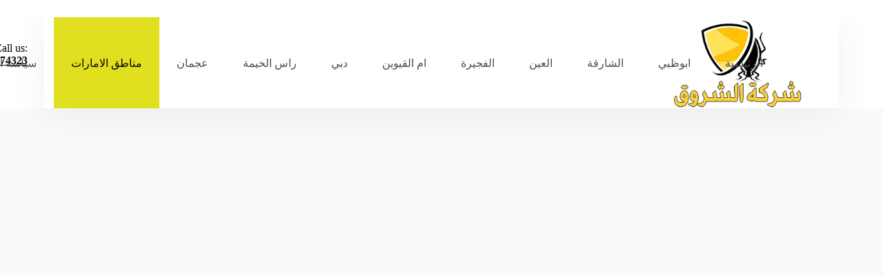

--- FILE ---
content_type: text/html; charset=UTF-8
request_url: https://uae-pest-control.com/pest-control-company-in-mirdif-dubai/
body_size: 33040
content:
<!doctype html><html dir="rtl" lang="ar"><head><script data-no-optimize="1">var litespeed_docref=sessionStorage.getItem("litespeed_docref");litespeed_docref&&(Object.defineProperty(document,"referrer",{get:function(){return litespeed_docref}}),sessionStorage.removeItem("litespeed_docref"));</script> <meta charset="UTF-8"><link data-optimized="2" rel="stylesheet" href="https://uae-pest-control.com/wp-content/litespeed/css/43867fbd9e9f5343b6bf3279ff1f5798.css?ver=837b8"/><meta name="viewport" content="width=device-width, initial-scale=1, maximum-scale=5, viewport-fit=cover"><link rel="profile" href="https://gmpg.org/xfn/11"><meta name='robots' content='index, follow, max-image-preview:large, max-snippet:-1, max-video-preview:-1'/><title>شركة مكافحة حشرات في مردف دبي |0502067188| ابادة حشرات - شركة الشروق |0502067188</title><meta name="description" content="شركة مكافحة حشرات في مردف دبي نحن افضل شركة متخصصة في مكافحة الحشرات والقوارض للقضاء علي مشاكل انتشار الحشرات بجميع باحدث الاساليب"/><link rel="canonical" href="https://uae-pest-control.com/pest-control-company-in-mirdif-dubai/"/><meta property="og:locale" content="ar_AR"/><meta property="og:type" content="article"/><meta property="og:title" content="شركة مكافحة حشرات في مردف دبي |0502067188| ابادة حشرات"/><meta property="og:description" content="شركة مكافحة حشرات في مردف دبي نحن افضل شركة متخصصة في مكافحة الحشرات والقوارض للقضاء علي مشاكل انتشار الحشرات بجميع باحدث الاساليب"/><meta property="og:url" content="https://uae-pest-control.com/pest-control-company-in-mirdif-dubai/"/><meta property="og:site_name" content="شركة الشروق |0502067188"/><meta property="article:published_time" content="2024-11-05T00:27:00+00:00"/><meta property="article:modified_time" content="2024-10-16T17:57:46+00:00"/><meta property="og:image" content="https://uae-pest-control.com/wp-content/uploads/2023/03/شركة-مكافحة-حشرات-في-مردف.jpg"/><meta property="og:image:width" content="450"/><meta property="og:image:height" content="300"/><meta property="og:image:type" content="image/jpeg"/><meta name="author" content="admin"/><meta name="twitter:card" content="summary_large_image"/><meta name="twitter:label1" content="كُتب بواسطة"/><meta name="twitter:data1" content="admin"/><meta name="twitter:label2" content="وقت القراءة المُقدّر"/><meta name="twitter:data2" content="7 دقائق"/> <script type="application/ld+json" class="yoast-schema-graph">{"@context":"https://schema.org","@graph":[{"@type":"Article","@id":"https://uae-pest-control.com/pest-control-company-in-mirdif-dubai/#article","isPartOf":{"@id":"https://uae-pest-control.com/pest-control-company-in-mirdif-dubai/"},"author":{"name":"admin","@id":"https://uae-pest-control.com/#/schema/person/6efed2828ca1911fa28d274c60c06c25"},"headline":"شركة مكافحة حشرات في مردف دبي |0502067188| ابادة حشرات","datePublished":"2024-11-05T00:27:00+00:00","dateModified":"2024-10-16T17:57:46+00:00","mainEntityOfPage":{"@id":"https://uae-pest-control.com/pest-control-company-in-mirdif-dubai/"},"wordCount":11,"commentCount":0,"publisher":{"@id":"https://uae-pest-control.com/#organization"},"image":{"@id":"https://uae-pest-control.com/pest-control-company-in-mirdif-dubai/#primaryimage"},"thumbnailUrl":"https://uae-pest-control.com/wp-content/uploads/2023/03/شركة-مكافحة-حشرات-في-مردف.jpg","keywords":["ارخص رش مبيدات بمردف","افضل شركات مكافحة الحشرات في مردف","شركة  مكافحة الثعابين في مردف","شركة  مكافحة الطيطار في مردف","شركة مكافحة البرص مردف","شركة مكافحة الحمام في مردف","شركة مكافحة الرمة في مردف","شركة مكافحة الصراصير في مردف","شركة مكافحة الفئران في مردف","شركة مكافحة النمل الابيض في مردف","شركة مكافحة الوزغ في المنطقة مردف","شركة مكافحة بق الفراش في مردف","شركة مكافحة حشرات دبي","شركة مكافحة حشرات في مردف"],"articleSection":["مناطق الامارات"],"inLanguage":"ar","potentialAction":[{"@type":"CommentAction","name":"Comment","target":["https://uae-pest-control.com/pest-control-company-in-mirdif-dubai/#respond"]}]},{"@type":"WebPage","@id":"https://uae-pest-control.com/pest-control-company-in-mirdif-dubai/","url":"https://uae-pest-control.com/pest-control-company-in-mirdif-dubai/","name":"شركة مكافحة حشرات في مردف دبي |0502067188| ابادة حشرات - شركة الشروق |0502067188","isPartOf":{"@id":"https://uae-pest-control.com/#website"},"primaryImageOfPage":{"@id":"https://uae-pest-control.com/pest-control-company-in-mirdif-dubai/#primaryimage"},"image":{"@id":"https://uae-pest-control.com/pest-control-company-in-mirdif-dubai/#primaryimage"},"thumbnailUrl":"https://uae-pest-control.com/wp-content/uploads/2023/03/شركة-مكافحة-حشرات-في-مردف.jpg","datePublished":"2024-11-05T00:27:00+00:00","dateModified":"2024-10-16T17:57:46+00:00","description":"شركة مكافحة حشرات في مردف دبي نحن افضل شركة متخصصة في مكافحة الحشرات والقوارض للقضاء علي مشاكل انتشار الحشرات بجميع باحدث الاساليب","breadcrumb":{"@id":"https://uae-pest-control.com/pest-control-company-in-mirdif-dubai/#breadcrumb"},"inLanguage":"ar","potentialAction":[{"@type":"ReadAction","target":["https://uae-pest-control.com/pest-control-company-in-mirdif-dubai/"]}]},{"@type":"ImageObject","inLanguage":"ar","@id":"https://uae-pest-control.com/pest-control-company-in-mirdif-dubai/#primaryimage","url":"https://uae-pest-control.com/wp-content/uploads/2023/03/شركة-مكافحة-حشرات-في-مردف.jpg","contentUrl":"https://uae-pest-control.com/wp-content/uploads/2023/03/شركة-مكافحة-حشرات-في-مردف.jpg","width":450,"height":300,"caption":"شركة مكافحة حشرات في مردف"},{"@type":"BreadcrumbList","@id":"https://uae-pest-control.com/pest-control-company-in-mirdif-dubai/#breadcrumb","itemListElement":[{"@type":"ListItem","position":1,"name":"Home","item":"https://uae-pest-control.com/"},{"@type":"ListItem","position":2,"name":"Blog","item":"https://uae-pest-control.com/blog/"},{"@type":"ListItem","position":3,"name":"شركة مكافحة حشرات في مردف دبي |0502067188| ابادة حشرات"}]},{"@type":"WebSite","@id":"https://uae-pest-control.com/#website","url":"https://uae-pest-control.com/","name":"شركة الشروق |0502067188","description":"أفضل شركات مكافحة الحشرات دبي , الامارات : رش الحشرات المنزلية ارخص شركة مكافحة حشرات دبي , مكافحة الرمة بدبي , مكافحة الفئران , الصراصير , بق الفراش دبي","publisher":{"@id":"https://uae-pest-control.com/#organization"},"potentialAction":[{"@type":"SearchAction","target":{"@type":"EntryPoint","urlTemplate":"https://uae-pest-control.com/?s={search_term_string}"},"query-input":"required name=search_term_string"}],"inLanguage":"ar"},{"@type":"Organization","@id":"https://uae-pest-control.com/#organization","name":"شركة الشروق |0502067188","url":"https://uae-pest-control.com/","logo":{"@type":"ImageObject","inLanguage":"ar","@id":"https://uae-pest-control.com/#/schema/logo/image/","url":"https://uae-pest-control.com/wp-content/uploads/2023/02/logo-6.png","contentUrl":"https://uae-pest-control.com/wp-content/uploads/2023/02/logo-6.png","width":280,"height":180,"caption":"شركة الشروق |0502067188"},"image":{"@id":"https://uae-pest-control.com/#/schema/logo/image/"}},{"@type":"Person","@id":"https://uae-pest-control.com/#/schema/person/6efed2828ca1911fa28d274c60c06c25","name":"admin","image":{"@type":"ImageObject","inLanguage":"ar","@id":"https://uae-pest-control.com/#/schema/person/image/","url":"https://uae-pest-control.com/wp-content/litespeed/avatar/9aab835ef06995baae4130285bda7acb.jpg?ver=1768990650","contentUrl":"https://uae-pest-control.com/wp-content/litespeed/avatar/9aab835ef06995baae4130285bda7acb.jpg?ver=1768990650","caption":"admin"},"sameAs":["https://uae-pest-control.com"],"url":"https://uae-pest-control.com/author/admin_wss85jg1/"}]}</script> <link rel='dns-prefetch' href='//fonts.googleapis.com'/><link rel="alternate" type="application/rss+xml" title="شركة الشروق |0502067188 &laquo; الخلاصة" href="https://uae-pest-control.com/feed/"/><link rel="alternate" type="application/rss+xml" title="شركة الشروق |0502067188 &laquo; خلاصة التعليقات" href="https://uae-pest-control.com/comments/feed/"/><link rel="alternate" type="application/rss+xml" title="شركة الشروق |0502067188 &laquo; شركة مكافحة حشرات في مردف دبي |0502067188| ابادة حشرات خلاصة التعليقات" href="https://uae-pest-control.com/pest-control-company-in-mirdif-dubai/feed/"/><link rel="alternate" title="oEmbed (JSON)" type="application/json+oembed" href="https://uae-pest-control.com/wp-json/oembed/1.0/embed?url=https%3A%2F%2Fuae-pest-control.com%2Fpest-control-company-in-mirdif-dubai%2F"/><link rel="alternate" title="oEmbed (XML)" type="text/xml+oembed" href="https://uae-pest-control.com/wp-json/oembed/1.0/embed?url=https%3A%2F%2Fuae-pest-control.com%2Fpest-control-company-in-mirdif-dubai%2F&#038;format=xml"/><style id='wp-img-auto-sizes-contain-inline-css'>img:is([sizes=auto i],[sizes^="auto," i]){contain-intrinsic-size:3000px 1500px}</style><style id='wp-block-heading-inline-css'>h1:where(.wp-block-heading).has-background,h2:where(.wp-block-heading).has-background,h3:where(.wp-block-heading).has-background,h4:where(.wp-block-heading).has-background,h5:where(.wp-block-heading).has-background,h6:where(.wp-block-heading).has-background{padding:1.25em 2.375em}h1.has-text-align-left[style*=writing-mode]:where([style*=vertical-lr]),h1.has-text-align-right[style*=writing-mode]:where([style*=vertical-rl]),h2.has-text-align-left[style*=writing-mode]:where([style*=vertical-lr]),h2.has-text-align-right[style*=writing-mode]:where([style*=vertical-rl]),h3.has-text-align-left[style*=writing-mode]:where([style*=vertical-lr]),h3.has-text-align-right[style*=writing-mode]:where([style*=vertical-rl]),h4.has-text-align-left[style*=writing-mode]:where([style*=vertical-lr]),h4.has-text-align-right[style*=writing-mode]:where([style*=vertical-rl]),h5.has-text-align-left[style*=writing-mode]:where([style*=vertical-lr]),h5.has-text-align-right[style*=writing-mode]:where([style*=vertical-rl]),h6.has-text-align-left[style*=writing-mode]:where([style*=vertical-lr]),h6.has-text-align-right[style*=writing-mode]:where([style*=vertical-rl]){rotate:180deg}</style><style id='wp-block-image-inline-css'>.wp-block-image>a,.wp-block-image>figure>a{display:inline-block}.wp-block-image img{box-sizing:border-box;height:auto;max-width:100%;vertical-align:bottom}@media not (prefers-reduced-motion){.wp-block-image img.hide{visibility:hidden}.wp-block-image img.show{animation:show-content-image .4s}}.wp-block-image[style*="border-radius"] img,.wp-block-image[style*="border-radius"]>a{border-radius:inherit}.wp-block-image.has-custom-border img{box-sizing:border-box}.wp-block-image.aligncenter{text-align:center}.wp-block-image.alignfull>a,.wp-block-image.alignwide>a{width:100%}.wp-block-image.alignfull img,.wp-block-image.alignwide img{height:auto;width:100%}.wp-block-image .aligncenter,.wp-block-image .alignleft,.wp-block-image .alignright,.wp-block-image.aligncenter,.wp-block-image.alignleft,.wp-block-image.alignright{display:table}.wp-block-image .aligncenter>figcaption,.wp-block-image .alignleft>figcaption,.wp-block-image .alignright>figcaption,.wp-block-image.aligncenter>figcaption,.wp-block-image.alignleft>figcaption,.wp-block-image.alignright>figcaption{caption-side:bottom;display:table-caption}.wp-block-image .alignleft{float:left;margin:.5em 1em .5em 0}.wp-block-image .alignright{float:right;margin:.5em 0 .5em 1em}.wp-block-image .aligncenter{margin-left:auto;margin-right:auto}.wp-block-image :where(figcaption){margin-bottom:1em;margin-top:.5em}.wp-block-image.is-style-circle-mask img{border-radius:9999px}@supports ((-webkit-mask-image:none) or (mask-image:none)) or (-webkit-mask-image:none){.wp-block-image.is-style-circle-mask img{border-radius:0;-webkit-mask-image:url('data:image/svg+xml;utf8,<svg viewBox="0 0 100 100" xmlns="http://www.w3.org/2000/svg"><circle cx="50" cy="50" r="50"/></svg>');mask-image:url('data:image/svg+xml;utf8,<svg viewBox="0 0 100 100" xmlns="http://www.w3.org/2000/svg"><circle cx="50" cy="50" r="50"/></svg>');mask-mode:alpha;-webkit-mask-position:center;mask-position:center;-webkit-mask-repeat:no-repeat;mask-repeat:no-repeat;-webkit-mask-size:contain;mask-size:contain}}:root :where(.wp-block-image.is-style-rounded img,.wp-block-image .is-style-rounded img){border-radius:9999px}.wp-block-image figure{margin:0}.wp-lightbox-container{display:flex;flex-direction:column;position:relative}.wp-lightbox-container img{cursor:zoom-in}.wp-lightbox-container img:hover+button{opacity:1}.wp-lightbox-container button{align-items:center;backdrop-filter:blur(16px) saturate(180%);background-color:#5a5a5a40;border:none;border-radius:4px;cursor:zoom-in;display:flex;height:20px;justify-content:center;left:16px;opacity:0;padding:0;position:absolute;text-align:center;top:16px;width:20px;z-index:100}@media not (prefers-reduced-motion){.wp-lightbox-container button{transition:opacity .2s ease}}.wp-lightbox-container button:focus-visible{outline:3px auto #5a5a5a40;outline:3px auto -webkit-focus-ring-color;outline-offset:3px}.wp-lightbox-container button:hover{cursor:pointer;opacity:1}.wp-lightbox-container button:focus{opacity:1}.wp-lightbox-container button:focus,.wp-lightbox-container button:hover,.wp-lightbox-container button:not(:hover):not(:active):not(.has-background){background-color:#5a5a5a40;border:none}.wp-lightbox-overlay{box-sizing:border-box;cursor:zoom-out;height:100vh;overflow:hidden;position:fixed;right:0;top:0;visibility:hidden;width:100%;z-index:100000}.wp-lightbox-overlay .close-button{align-items:center;cursor:pointer;display:flex;justify-content:center;left:calc(env(safe-area-inset-left) + 16px);min-height:40px;min-width:40px;padding:0;position:absolute;top:calc(env(safe-area-inset-top) + 16px);z-index:5000000}.wp-lightbox-overlay .close-button:focus,.wp-lightbox-overlay .close-button:hover,.wp-lightbox-overlay .close-button:not(:hover):not(:active):not(.has-background){background:none;border:none}.wp-lightbox-overlay .lightbox-image-container{height:var(--wp--lightbox-container-height);overflow:hidden;position:absolute;right:50%;top:50%;transform:translate(50%,-50%);transform-origin:top right;width:var(--wp--lightbox-container-width);z-index:9999999999}.wp-lightbox-overlay .wp-block-image{align-items:center;box-sizing:border-box;display:flex;height:100%;justify-content:center;margin:0;position:relative;transform-origin:100% 0;width:100%;z-index:3000000}.wp-lightbox-overlay .wp-block-image img{height:var(--wp--lightbox-image-height);min-height:var(--wp--lightbox-image-height);min-width:var(--wp--lightbox-image-width);width:var(--wp--lightbox-image-width)}.wp-lightbox-overlay .wp-block-image figcaption{display:none}.wp-lightbox-overlay button{background:none;border:none}.wp-lightbox-overlay .scrim{background-color:#fff;height:100%;opacity:.9;position:absolute;width:100%;z-index:2000000}.wp-lightbox-overlay.active{visibility:visible}@media not (prefers-reduced-motion){.wp-lightbox-overlay.active{animation:turn-on-visibility .25s both}.wp-lightbox-overlay.active img{animation:turn-on-visibility .35s both}.wp-lightbox-overlay.show-closing-animation:not(.active){animation:turn-off-visibility .35s both}.wp-lightbox-overlay.show-closing-animation:not(.active) img{animation:turn-off-visibility .25s both}.wp-lightbox-overlay.zoom.active{animation:none;opacity:1;visibility:visible}.wp-lightbox-overlay.zoom.active .lightbox-image-container{animation:lightbox-zoom-in .4s}.wp-lightbox-overlay.zoom.active .lightbox-image-container img{animation:none}.wp-lightbox-overlay.zoom.active .scrim{animation:turn-on-visibility .4s forwards}.wp-lightbox-overlay.zoom.show-closing-animation:not(.active){animation:none}.wp-lightbox-overlay.zoom.show-closing-animation:not(.active) .lightbox-image-container{animation:lightbox-zoom-out .4s}.wp-lightbox-overlay.zoom.show-closing-animation:not(.active) .lightbox-image-container img{animation:none}.wp-lightbox-overlay.zoom.show-closing-animation:not(.active) .scrim{animation:turn-off-visibility .4s forwards}}@keyframes show-content-image{0%{visibility:hidden}99%{visibility:hidden}to{visibility:visible}}@keyframes turn-on-visibility{0%{opacity:0}to{opacity:1}}@keyframes turn-off-visibility{0%{opacity:1;visibility:visible}99%{opacity:0;visibility:visible}to{opacity:0;visibility:hidden}}@keyframes lightbox-zoom-in{0%{transform:translate(calc(((-100vw + var(--wp--lightbox-scrollbar-width))/2 + var(--wp--lightbox-initial-left-position))*-1),calc(-50vh + var(--wp--lightbox-initial-top-position))) scale(var(--wp--lightbox-scale))}to{transform:translate(50%,-50%) scale(1)}}@keyframes lightbox-zoom-out{0%{transform:translate(50%,-50%) scale(1);visibility:visible}99%{visibility:visible}to{transform:translate(calc(((-100vw + var(--wp--lightbox-scrollbar-width))/2 + var(--wp--lightbox-initial-left-position))*-1),calc(-50vh + var(--wp--lightbox-initial-top-position))) scale(var(--wp--lightbox-scale));visibility:hidden}}</style><style id='wp-block-list-inline-css'>ol,ul{box-sizing:border-box}:root :where(.wp-block-list.has-background){padding:1.25em 2.375em}</style><style id='wp-block-rss-inline-css'>ul.wp-block-rss.alignleft{margin-right:2em}ul.wp-block-rss.alignright{margin-left:2em}ul.wp-block-rss.is-grid{display:flex;flex-wrap:wrap;padding:0}ul.wp-block-rss.is-grid li{margin:0 0 1em 1em;width:100%}@media (min-width:600px){ul.wp-block-rss.columns-2 li{width:calc(50% - 1em)}ul.wp-block-rss.columns-3 li{width:calc(33.33333% - 1em)}ul.wp-block-rss.columns-4 li{width:calc(25% - 1em)}ul.wp-block-rss.columns-5 li{width:calc(20% - 1em)}ul.wp-block-rss.columns-6 li{width:calc(16.66667% - 1em)}}.wp-block-rss__item-author,.wp-block-rss__item-publish-date{display:block;font-size:.8125em}.wp-block-rss{box-sizing:border-box;list-style:none;padding:0}</style><style id='wp-block-tag-cloud-inline-css'>.wp-block-tag-cloud{box-sizing:border-box}.wp-block-tag-cloud.aligncenter{justify-content:center;text-align:center}.wp-block-tag-cloud a{display:inline-block;margin-left:5px}.wp-block-tag-cloud span{display:inline-block;margin-right:5px;text-decoration:none}:root :where(.wp-block-tag-cloud.is-style-outline){display:flex;flex-wrap:wrap;gap:1ch}:root :where(.wp-block-tag-cloud.is-style-outline a){border:1px solid;font-size:unset!important;margin-left:0;padding:1ch 2ch;text-decoration:none!important}</style><style id='wp-block-group-inline-css'>.wp-block-group{box-sizing:border-box}:where(.wp-block-group.wp-block-group-is-layout-constrained){position:relative}</style><style id='wp-block-paragraph-inline-css'>.is-small-text{font-size:.875em}.is-regular-text{font-size:1em}.is-large-text{font-size:2.25em}.is-larger-text{font-size:3em}.has-drop-cap:not(:focus):first-letter{float:right;font-size:8.4em;font-style:normal;font-weight:100;line-height:.68;margin:.05em 0 0 .1em;text-transform:uppercase}body.rtl .has-drop-cap:not(:focus):first-letter{float:none;margin-right:.1em}p.has-drop-cap.has-background{overflow:hidden}:root :where(p.has-background){padding:1.25em 2.375em}:where(p.has-text-color:not(.has-link-color)) a{color:inherit}p.has-text-align-left[style*="writing-mode:vertical-lr"],p.has-text-align-right[style*="writing-mode:vertical-rl"]{rotate:180deg}</style><style id='wp-block-spacer-inline-css'>.wp-block-spacer{clear:both}</style><style id='global-styles-inline-css'>:root{--wp--preset--aspect-ratio--square:1;--wp--preset--aspect-ratio--4-3: 4/3;--wp--preset--aspect-ratio--3-4: 3/4;--wp--preset--aspect-ratio--3-2: 3/2;--wp--preset--aspect-ratio--2-3: 2/3;--wp--preset--aspect-ratio--16-9: 16/9;--wp--preset--aspect-ratio--9-16: 9/16;--wp--preset--color--black:#000;--wp--preset--color--cyan-bluish-gray:#abb8c3;--wp--preset--color--white:#fff;--wp--preset--color--pale-pink:#f78da7;--wp--preset--color--vivid-red:#cf2e2e;--wp--preset--color--luminous-vivid-orange:#ff6900;--wp--preset--color--luminous-vivid-amber:#fcb900;--wp--preset--color--light-green-cyan:#7bdcb5;--wp--preset--color--vivid-green-cyan:#00d084;--wp--preset--color--pale-cyan-blue:#8ed1fc;--wp--preset--color--vivid-cyan-blue:#0693e3;--wp--preset--color--vivid-purple:#9b51e0;--wp--preset--color--palette-color-1:var(--theme-palette-color-1,#e0e020);--wp--preset--color--palette-color-2:var(--theme-palette-color-2,#fcb424);--wp--preset--color--palette-color-3:var(--theme-palette-color-3,#504e4a);--wp--preset--color--palette-color-4:var(--theme-palette-color-4,#0a0500);--wp--preset--color--palette-color-5:var(--theme-palette-color-5,#f4f4f4);--wp--preset--color--palette-color-6:var(--theme-palette-color-6,#f9fafb);--wp--preset--color--palette-color-7:var(--theme-palette-color-7,#fdfdfd);--wp--preset--color--palette-color-8:var(--theme-palette-color-8,#fff);--wp--preset--gradient--vivid-cyan-blue-to-vivid-purple:linear-gradient(135deg,#0693e3 0%,#9b51e0 100%);--wp--preset--gradient--light-green-cyan-to-vivid-green-cyan:linear-gradient(135deg,#7adcb4 0%,#00d082 100%);--wp--preset--gradient--luminous-vivid-amber-to-luminous-vivid-orange:linear-gradient(135deg,#fcb900 0%,#ff6900 100%);--wp--preset--gradient--luminous-vivid-orange-to-vivid-red:linear-gradient(135deg,#ff6900 0%,#cf2e2e 100%);--wp--preset--gradient--very-light-gray-to-cyan-bluish-gray:linear-gradient(135deg,#eee 0%,#a9b8c3 100%);--wp--preset--gradient--cool-to-warm-spectrum:linear-gradient(135deg,#4aeadc 0%,#9778d1 20%,#cf2aba 40%,#ee2c82 60%,#fb6962 80%,#fef84c 100%);--wp--preset--gradient--blush-light-purple:linear-gradient(135deg,#ffceec 0%,#9896f0 100%);--wp--preset--gradient--blush-bordeaux:linear-gradient(135deg,#fecda5 0%,#fe2d2d 50%,#6b003e 100%);--wp--preset--gradient--luminous-dusk:linear-gradient(135deg,#ffcb70 0%,#c751c0 50%,#4158d0 100%);--wp--preset--gradient--pale-ocean:linear-gradient(135deg,#fff5cb 0%,#b6e3d4 50%,#33a7b5 100%);--wp--preset--gradient--electric-grass:linear-gradient(135deg,#caf880 0%,#71ce7e 100%);--wp--preset--gradient--midnight:linear-gradient(135deg,#020381 0%,#2874fc 100%);--wp--preset--gradient--juicy-peach:linear-gradient(to right,#ffecd2 0%,#fcb69f 100%);--wp--preset--gradient--young-passion:linear-gradient(to right,#ff8177 0%,#ff867a 0%,#ff8c7f 21%,#f99185 52%,#cf556c 78%,#b12a5b 100%);--wp--preset--gradient--true-sunset:linear-gradient(to right,#fa709a 0%,#fee140 100%);--wp--preset--gradient--morpheus-den:linear-gradient(to top,#30cfd0 0%,#330867 100%);--wp--preset--gradient--plum-plate:linear-gradient(135deg,#667eea 0%,#764ba2 100%);--wp--preset--gradient--aqua-splash:linear-gradient(15deg,#13547a 0%,#80d0c7 100%);--wp--preset--gradient--love-kiss:linear-gradient(to top,#ff0844 0%,#ffb199 100%);--wp--preset--gradient--new-retrowave:linear-gradient(to top,#3b41c5 0%,#a981bb 49%,#ffc8a9 100%);--wp--preset--gradient--plum-bath:linear-gradient(to top,#cc208e 0%,#6713d2 100%);--wp--preset--gradient--high-flight:linear-gradient(to right,#0acffe 0%,#495aff 100%);--wp--preset--gradient--teen-party:linear-gradient(-225deg,#ff057c 0%,#8d0b93 50%,#321575 100%);--wp--preset--gradient--fabled-sunset:linear-gradient(-225deg,#231557 0%,#44107a 29%,#ff1361 67%,#fff800 100%);--wp--preset--gradient--arielle-smile:radial-gradient(circle 248px at center,#16d9e3 0%,#30c7ec 47%,#46aef7 100%);--wp--preset--gradient--itmeo-branding:linear-gradient(180deg,#2af598 0%,#009efd 100%);--wp--preset--gradient--deep-blue:linear-gradient(to right,#6a11cb 0%,#2575fc 100%);--wp--preset--gradient--strong-bliss:linear-gradient(to right,#f78ca0 0%,#f9748f 19%,#fd868c 60%,#fe9a8b 100%);--wp--preset--gradient--sweet-period:linear-gradient(to top,#3f51b1 0%,#5a55ae 13%,#7b5fac 25%,#8f6aae 38%,#a86aa4 50%,#cc6b8e 62%,#f18271 75%,#f3a469 87%,#f7c978 100%);--wp--preset--gradient--purple-division:linear-gradient(to top,#7028e4 0%,#e5b2ca 100%);--wp--preset--gradient--cold-evening:linear-gradient(to top,#0c3483 0%,#a2b6df 100%,#6b8cce 100%,#a2b6df 100%);--wp--preset--gradient--mountain-rock:linear-gradient(to right,#868f96 0%,#596164 100%);--wp--preset--gradient--desert-hump:linear-gradient(to top,#c79081 0%,#dfa579 100%);--wp--preset--gradient--ethernal-constance:linear-gradient(to top,#09203f 0%,#537895 100%);--wp--preset--gradient--happy-memories:linear-gradient(-60deg,#ff5858 0%,#f09819 100%);--wp--preset--gradient--grown-early:linear-gradient(to top,#0ba360 0%,#3cba92 100%);--wp--preset--gradient--morning-salad:linear-gradient(-225deg,#b7f8db 0%,#50a7c2 100%);--wp--preset--gradient--night-call:linear-gradient(-225deg,#ac32e4 0%,#7918f2 48%,#4801ff 100%);--wp--preset--gradient--mind-crawl:linear-gradient(-225deg,#473b7b 0%,#3584a7 51%,#30d2be 100%);--wp--preset--gradient--angel-care:linear-gradient(-225deg,#ffe29f 0%,#ffa99f 48%,#ff719a 100%);--wp--preset--gradient--juicy-cake:linear-gradient(to top,#e14fad 0%,#f9d423 100%);--wp--preset--gradient--rich-metal:linear-gradient(to right,#d7d2cc 0%,#304352 100%);--wp--preset--gradient--mole-hall:linear-gradient(-20deg,#616161 0%,#9bc5c3 100%);--wp--preset--gradient--cloudy-knoxville:linear-gradient(120deg,#fdfbfb 0%,#ebedee 100%);--wp--preset--gradient--soft-grass:linear-gradient(to top,#c1dfc4 0%,#deecdd 100%);--wp--preset--gradient--saint-petersburg:linear-gradient(135deg,#f5f7fa 0%,#c3cfe2 100%);--wp--preset--gradient--everlasting-sky:linear-gradient(135deg,#fdfcfb 0%,#e2d1c3 100%);--wp--preset--gradient--kind-steel:linear-gradient(-20deg,#e9defa 0%,#fbfcdb 100%);--wp--preset--gradient--over-sun:linear-gradient(60deg,#abecd6 0%,#fbed96 100%);--wp--preset--gradient--premium-white:linear-gradient(to top,#d5d4d0 0%,#d5d4d0 1%,#eeeeec 31%,#efeeec 75%,#e9e9e7 100%);--wp--preset--gradient--clean-mirror:linear-gradient(45deg,#93a5cf 0%,#e4efe9 100%);--wp--preset--gradient--wild-apple:linear-gradient(to top,#d299c2 0%,#fef9d7 100%);--wp--preset--gradient--snow-again:linear-gradient(to top,#e6e9f0 0%,#eef1f5 100%);--wp--preset--gradient--confident-cloud:linear-gradient(to top,#dad4ec 0%,#dad4ec 1%,#f3e7e9 100%);--wp--preset--gradient--glass-water:linear-gradient(to top,#dfe9f3 0%,white 100%);--wp--preset--gradient--perfect-white:linear-gradient(-225deg,#e3fdf5 0%,#ffe6fa 100%);--wp--preset--font-size--small:13px;--wp--preset--font-size--medium:20px;--wp--preset--font-size--large: clamp(22px, 1.375rem + ((1vw - 3.2px) * 0.625), 30px);--wp--preset--font-size--x-large: clamp(30px, 1.875rem + ((1vw - 3.2px) * 1.563), 50px);--wp--preset--font-size--xx-large: clamp(45px, 2.813rem + ((1vw - 3.2px) * 2.734), 80px);--wp--preset--spacing--20:.44rem;--wp--preset--spacing--30:.67rem;--wp--preset--spacing--40:1rem;--wp--preset--spacing--50:1.5rem;--wp--preset--spacing--60:2.25rem;--wp--preset--spacing--70:3.38rem;--wp--preset--spacing--80:5.06rem;--wp--preset--shadow--natural:6px 6px 9px rgba(0,0,0,.2);--wp--preset--shadow--deep:12px 12px 50px rgba(0,0,0,.4);--wp--preset--shadow--sharp:6px 6px 0 rgba(0,0,0,.2);--wp--preset--shadow--outlined:6px 6px 0 -3px #fff , 6px 6px #000;--wp--preset--shadow--crisp:6px 6px 0 #000}:root{--wp--style--global--content-size:var(--theme-block-max-width);--wp--style--global--wide-size:var(--theme-block-wide-max-width)}:where(body) {margin:0}.wp-site-blocks>.alignleft{float:left;margin-right:2em}.wp-site-blocks>.alignright{float:right;margin-left:2em}.wp-site-blocks>.aligncenter{justify-content:center;margin-left:auto;margin-right:auto}:where(.wp-site-blocks) > * {margin-block-start:var(--theme-content-spacing);margin-block-end:0}:where(.wp-site-blocks) > :first-child {margin-block-start:0}:where(.wp-site-blocks) > :last-child {margin-block-end:0}:root{--wp--style--block-gap:var(--theme-content-spacing)}:root :where(.is-layout-flow) > :first-child{margin-block-start:0}:root :where(.is-layout-flow) > :last-child{margin-block-end:0}:root :where(.is-layout-flow) > *{margin-block-start:var(--theme-content-spacing);margin-block-end:0}:root :where(.is-layout-constrained) > :first-child{margin-block-start:0}:root :where(.is-layout-constrained) > :last-child{margin-block-end:0}:root :where(.is-layout-constrained) > *{margin-block-start:var(--theme-content-spacing);margin-block-end:0}:root :where(.is-layout-flex){gap:var(--theme-content-spacing)}:root :where(.is-layout-grid){gap:var(--theme-content-spacing)}.is-layout-flow>.alignleft{float:left;margin-inline-start:0;margin-inline-end:2em}.is-layout-flow>.alignright{float:right;margin-inline-start:2em;margin-inline-end:0}.is-layout-flow>.aligncenter{margin-left:auto!important;margin-right:auto!important}.is-layout-constrained>.alignleft{float:left;margin-inline-start:0;margin-inline-end:2em}.is-layout-constrained>.alignright{float:right;margin-inline-start:2em;margin-inline-end:0}.is-layout-constrained>.aligncenter{margin-left:auto!important;margin-right:auto!important}.is-layout-constrained > :where(:not(.alignleft):not(.alignright):not(.alignfull)){max-width:var(--wp--style--global--content-size);margin-left:auto!important;margin-right:auto!important}.is-layout-constrained>.alignwide{max-width:var(--wp--style--global--wide-size)}body .is-layout-flex{display:flex}.is-layout-flex{flex-wrap:wrap;align-items:center}.is-layout-flex > :is(*, div){margin:0}body .is-layout-grid{display:grid}.is-layout-grid > :is(*, div){margin:0}body{padding-top:0;padding-right:0;padding-bottom:0;padding-left:0}:root :where(.wp-element-button, .wp-block-button__link){font-style:inherit;font-weight:inherit;letter-spacing:inherit;text-transform:inherit}.has-black-color{color:var(--wp--preset--color--black)!important}.has-cyan-bluish-gray-color{color:var(--wp--preset--color--cyan-bluish-gray)!important}.has-white-color{color:var(--wp--preset--color--white)!important}.has-pale-pink-color{color:var(--wp--preset--color--pale-pink)!important}.has-vivid-red-color{color:var(--wp--preset--color--vivid-red)!important}.has-luminous-vivid-orange-color{color:var(--wp--preset--color--luminous-vivid-orange)!important}.has-luminous-vivid-amber-color{color:var(--wp--preset--color--luminous-vivid-amber)!important}.has-light-green-cyan-color{color:var(--wp--preset--color--light-green-cyan)!important}.has-vivid-green-cyan-color{color:var(--wp--preset--color--vivid-green-cyan)!important}.has-pale-cyan-blue-color{color:var(--wp--preset--color--pale-cyan-blue)!important}.has-vivid-cyan-blue-color{color:var(--wp--preset--color--vivid-cyan-blue)!important}.has-vivid-purple-color{color:var(--wp--preset--color--vivid-purple)!important}.has-palette-color-1-color{color:var(--wp--preset--color--palette-color-1)!important}.has-palette-color-2-color{color:var(--wp--preset--color--palette-color-2)!important}.has-palette-color-3-color{color:var(--wp--preset--color--palette-color-3)!important}.has-palette-color-4-color{color:var(--wp--preset--color--palette-color-4)!important}.has-palette-color-5-color{color:var(--wp--preset--color--palette-color-5)!important}.has-palette-color-6-color{color:var(--wp--preset--color--palette-color-6)!important}.has-palette-color-7-color{color:var(--wp--preset--color--palette-color-7)!important}.has-palette-color-8-color{color:var(--wp--preset--color--palette-color-8)!important}.has-black-background-color{background-color:var(--wp--preset--color--black)!important}.has-cyan-bluish-gray-background-color{background-color:var(--wp--preset--color--cyan-bluish-gray)!important}.has-white-background-color{background-color:var(--wp--preset--color--white)!important}.has-pale-pink-background-color{background-color:var(--wp--preset--color--pale-pink)!important}.has-vivid-red-background-color{background-color:var(--wp--preset--color--vivid-red)!important}.has-luminous-vivid-orange-background-color{background-color:var(--wp--preset--color--luminous-vivid-orange)!important}.has-luminous-vivid-amber-background-color{background-color:var(--wp--preset--color--luminous-vivid-amber)!important}.has-light-green-cyan-background-color{background-color:var(--wp--preset--color--light-green-cyan)!important}.has-vivid-green-cyan-background-color{background-color:var(--wp--preset--color--vivid-green-cyan)!important}.has-pale-cyan-blue-background-color{background-color:var(--wp--preset--color--pale-cyan-blue)!important}.has-vivid-cyan-blue-background-color{background-color:var(--wp--preset--color--vivid-cyan-blue)!important}.has-vivid-purple-background-color{background-color:var(--wp--preset--color--vivid-purple)!important}.has-palette-color-1-background-color{background-color:var(--wp--preset--color--palette-color-1)!important}.has-palette-color-2-background-color{background-color:var(--wp--preset--color--palette-color-2)!important}.has-palette-color-3-background-color{background-color:var(--wp--preset--color--palette-color-3)!important}.has-palette-color-4-background-color{background-color:var(--wp--preset--color--palette-color-4)!important}.has-palette-color-5-background-color{background-color:var(--wp--preset--color--palette-color-5)!important}.has-palette-color-6-background-color{background-color:var(--wp--preset--color--palette-color-6)!important}.has-palette-color-7-background-color{background-color:var(--wp--preset--color--palette-color-7)!important}.has-palette-color-8-background-color{background-color:var(--wp--preset--color--palette-color-8)!important}.has-black-border-color{border-color:var(--wp--preset--color--black)!important}.has-cyan-bluish-gray-border-color{border-color:var(--wp--preset--color--cyan-bluish-gray)!important}.has-white-border-color{border-color:var(--wp--preset--color--white)!important}.has-pale-pink-border-color{border-color:var(--wp--preset--color--pale-pink)!important}.has-vivid-red-border-color{border-color:var(--wp--preset--color--vivid-red)!important}.has-luminous-vivid-orange-border-color{border-color:var(--wp--preset--color--luminous-vivid-orange)!important}.has-luminous-vivid-amber-border-color{border-color:var(--wp--preset--color--luminous-vivid-amber)!important}.has-light-green-cyan-border-color{border-color:var(--wp--preset--color--light-green-cyan)!important}.has-vivid-green-cyan-border-color{border-color:var(--wp--preset--color--vivid-green-cyan)!important}.has-pale-cyan-blue-border-color{border-color:var(--wp--preset--color--pale-cyan-blue)!important}.has-vivid-cyan-blue-border-color{border-color:var(--wp--preset--color--vivid-cyan-blue)!important}.has-vivid-purple-border-color{border-color:var(--wp--preset--color--vivid-purple)!important}.has-palette-color-1-border-color{border-color:var(--wp--preset--color--palette-color-1)!important}.has-palette-color-2-border-color{border-color:var(--wp--preset--color--palette-color-2)!important}.has-palette-color-3-border-color{border-color:var(--wp--preset--color--palette-color-3)!important}.has-palette-color-4-border-color{border-color:var(--wp--preset--color--palette-color-4)!important}.has-palette-color-5-border-color{border-color:var(--wp--preset--color--palette-color-5)!important}.has-palette-color-6-border-color{border-color:var(--wp--preset--color--palette-color-6)!important}.has-palette-color-7-border-color{border-color:var(--wp--preset--color--palette-color-7)!important}.has-palette-color-8-border-color{border-color:var(--wp--preset--color--palette-color-8)!important}.has-vivid-cyan-blue-to-vivid-purple-gradient-background{background:var(--wp--preset--gradient--vivid-cyan-blue-to-vivid-purple)!important}.has-light-green-cyan-to-vivid-green-cyan-gradient-background{background:var(--wp--preset--gradient--light-green-cyan-to-vivid-green-cyan)!important}.has-luminous-vivid-amber-to-luminous-vivid-orange-gradient-background{background:var(--wp--preset--gradient--luminous-vivid-amber-to-luminous-vivid-orange)!important}.has-luminous-vivid-orange-to-vivid-red-gradient-background{background:var(--wp--preset--gradient--luminous-vivid-orange-to-vivid-red)!important}.has-very-light-gray-to-cyan-bluish-gray-gradient-background{background:var(--wp--preset--gradient--very-light-gray-to-cyan-bluish-gray)!important}.has-cool-to-warm-spectrum-gradient-background{background:var(--wp--preset--gradient--cool-to-warm-spectrum)!important}.has-blush-light-purple-gradient-background{background:var(--wp--preset--gradient--blush-light-purple)!important}.has-blush-bordeaux-gradient-background{background:var(--wp--preset--gradient--blush-bordeaux)!important}.has-luminous-dusk-gradient-background{background:var(--wp--preset--gradient--luminous-dusk)!important}.has-pale-ocean-gradient-background{background:var(--wp--preset--gradient--pale-ocean)!important}.has-electric-grass-gradient-background{background:var(--wp--preset--gradient--electric-grass)!important}.has-midnight-gradient-background{background:var(--wp--preset--gradient--midnight)!important}.has-juicy-peach-gradient-background{background:var(--wp--preset--gradient--juicy-peach)!important}.has-young-passion-gradient-background{background:var(--wp--preset--gradient--young-passion)!important}.has-true-sunset-gradient-background{background:var(--wp--preset--gradient--true-sunset)!important}.has-morpheus-den-gradient-background{background:var(--wp--preset--gradient--morpheus-den)!important}.has-plum-plate-gradient-background{background:var(--wp--preset--gradient--plum-plate)!important}.has-aqua-splash-gradient-background{background:var(--wp--preset--gradient--aqua-splash)!important}.has-love-kiss-gradient-background{background:var(--wp--preset--gradient--love-kiss)!important}.has-new-retrowave-gradient-background{background:var(--wp--preset--gradient--new-retrowave)!important}.has-plum-bath-gradient-background{background:var(--wp--preset--gradient--plum-bath)!important}.has-high-flight-gradient-background{background:var(--wp--preset--gradient--high-flight)!important}.has-teen-party-gradient-background{background:var(--wp--preset--gradient--teen-party)!important}.has-fabled-sunset-gradient-background{background:var(--wp--preset--gradient--fabled-sunset)!important}.has-arielle-smile-gradient-background{background:var(--wp--preset--gradient--arielle-smile)!important}.has-itmeo-branding-gradient-background{background:var(--wp--preset--gradient--itmeo-branding)!important}.has-deep-blue-gradient-background{background:var(--wp--preset--gradient--deep-blue)!important}.has-strong-bliss-gradient-background{background:var(--wp--preset--gradient--strong-bliss)!important}.has-sweet-period-gradient-background{background:var(--wp--preset--gradient--sweet-period)!important}.has-purple-division-gradient-background{background:var(--wp--preset--gradient--purple-division)!important}.has-cold-evening-gradient-background{background:var(--wp--preset--gradient--cold-evening)!important}.has-mountain-rock-gradient-background{background:var(--wp--preset--gradient--mountain-rock)!important}.has-desert-hump-gradient-background{background:var(--wp--preset--gradient--desert-hump)!important}.has-ethernal-constance-gradient-background{background:var(--wp--preset--gradient--ethernal-constance)!important}.has-happy-memories-gradient-background{background:var(--wp--preset--gradient--happy-memories)!important}.has-grown-early-gradient-background{background:var(--wp--preset--gradient--grown-early)!important}.has-morning-salad-gradient-background{background:var(--wp--preset--gradient--morning-salad)!important}.has-night-call-gradient-background{background:var(--wp--preset--gradient--night-call)!important}.has-mind-crawl-gradient-background{background:var(--wp--preset--gradient--mind-crawl)!important}.has-angel-care-gradient-background{background:var(--wp--preset--gradient--angel-care)!important}.has-juicy-cake-gradient-background{background:var(--wp--preset--gradient--juicy-cake)!important}.has-rich-metal-gradient-background{background:var(--wp--preset--gradient--rich-metal)!important}.has-mole-hall-gradient-background{background:var(--wp--preset--gradient--mole-hall)!important}.has-cloudy-knoxville-gradient-background{background:var(--wp--preset--gradient--cloudy-knoxville)!important}.has-soft-grass-gradient-background{background:var(--wp--preset--gradient--soft-grass)!important}.has-saint-petersburg-gradient-background{background:var(--wp--preset--gradient--saint-petersburg)!important}.has-everlasting-sky-gradient-background{background:var(--wp--preset--gradient--everlasting-sky)!important}.has-kind-steel-gradient-background{background:var(--wp--preset--gradient--kind-steel)!important}.has-over-sun-gradient-background{background:var(--wp--preset--gradient--over-sun)!important}.has-premium-white-gradient-background{background:var(--wp--preset--gradient--premium-white)!important}.has-clean-mirror-gradient-background{background:var(--wp--preset--gradient--clean-mirror)!important}.has-wild-apple-gradient-background{background:var(--wp--preset--gradient--wild-apple)!important}.has-snow-again-gradient-background{background:var(--wp--preset--gradient--snow-again)!important}.has-confident-cloud-gradient-background{background:var(--wp--preset--gradient--confident-cloud)!important}.has-glass-water-gradient-background{background:var(--wp--preset--gradient--glass-water)!important}.has-perfect-white-gradient-background{background:var(--wp--preset--gradient--perfect-white)!important}.has-small-font-size{font-size:var(--wp--preset--font-size--small)!important}.has-medium-font-size{font-size:var(--wp--preset--font-size--medium)!important}.has-large-font-size{font-size:var(--wp--preset--font-size--large)!important}.has-x-large-font-size{font-size:var(--wp--preset--font-size--x-large)!important}.has-xx-large-font-size{font-size:var(--wp--preset--font-size--xx-large)!important}</style> <script type="litespeed/javascript" data-src="https://uae-pest-control.com/wp-includes/js/jquery/jquery.min.js" id="jquery-core-js"></script> <link rel="https://api.w.org/" href="https://uae-pest-control.com/wp-json/"/><link rel="alternate" title="JSON" type="application/json" href="https://uae-pest-control.com/wp-json/wp/v2/posts/2212"/><link rel="EditURI" type="application/rsd+xml" title="RSD" href="https://uae-pest-control.com/xmlrpc.php?rsd"/><meta name="generator" content="WordPress 6.9"/><link rel='shortlink' href='https://uae-pest-control.com/?p=2212'/> <script type="litespeed/javascript">var taqyeem={"ajaxurl":"https://uae-pest-control.com/wp-admin/admin-ajax.php","your_rating":"تقييمك:"}</script> <style type="text/css" media="screen"></style> <script type="litespeed/javascript">document.createElement("picture");if(!window.HTMLPictureElement&&document.addEventListener){window.addEventListener("DOMContentLiteSpeedLoaded",function(){var s=document.createElement("script");s.src="https://uae-pest-control.com/wp-content/plugins/webp-express/js/picturefill.min.js";document.body.appendChild(s)})}</script><noscript><link rel='stylesheet' href='https://uae-pest-control.com/wp-content/themes/blocksy/static/bundle/A.no-scripts.min.css.pagespeed.cf.9VZO3BG590.css' type='text/css'></noscript><style id="ct-main-styles-inline-css">[data-header*="type-1"] .ct-header [data-id="button"] .ct-button-ghost{--theme-button-text-initial-color:var(--theme-button-background-initial-color);--theme-button-text-hover-color:#fff}[data-header*="type-1"] .ct-header [data-id="logo"] .site-logo-container{--logo-max-height:132px}[data-header*="type-1"] .ct-header [data-id="logo"] .site-title{--theme-font-weight:700;--theme-font-size:25px;--theme-line-height:1.5;--theme-link-initial-color:var(--theme-palette-color-4)}[data-header*="type-1"] .ct-header [data-id="menu"]{--menu-items-spacing:50px;--menu-indicator-hover-color:var(--theme-palette-color-1);--menu-indicator-active-color:var(--theme-palette-color-1)}[data-header*="type-1"] .ct-header [data-id="menu"]>ul>li>a{--theme-font-weight:500;--theme-text-transform:none;--theme-font-size:15px;--theme-line-height:1.3;--theme-link-initial-color:var(--theme-palette-color-3);--theme-link-hover-color:var(--theme-palette-color-4);--theme-link-active-color:var(--theme-palette-color-4)}[data-header*="type-1"] .ct-header [data-id="menu"] .sub-menu .ct-menu-link{--theme-link-initial-color:#fff;--theme-font-weight:500;--theme-font-size:12px}[data-header*="type-1"] .ct-header [data-id="menu"] .sub-menu{--dropdown-divider:1px dashed rgba(255,255,255,.1);--theme-box-shadow:0 10px 20px rgba(41,51,61,.1);--theme-border-radius:0 0 2px 2px}[data-header*="type-1"] .ct-header [data-row*="middle"]{--height:75px;--theme-border-top:none;--theme-border-bottom:none;--theme-box-shadow:0 10px 50px rgba(44,62,80,.07)}[data-header*="type-1"] .ct-header [data-row*="middle"]>div{background-color:var(--theme-palette-color-8);background-image:none;--theme-border-top:none;--theme-border-bottom:none}[data-header*="type-1"] [data-id="mobile-menu"]{--theme-font-weight:700;--theme-font-size:20px;--theme-link-initial-color:#fff;--mobile-menu-divider:none}[data-header*="type-1"] #offcanvas{background-color:rgba(18,21,25,.98);--vertical-alignment:flex-start;--has-indentation:1}[data-header*="type-1"] [data-id="offcanvas-logo"]{--logo-max-height:50px}[data-header*="type-1"] #search-modal .ct-search-results{--theme-font-weight:500;--theme-font-size:14px;--theme-line-height:1.4}[data-header*="type-1"] #search-modal .ct-search-form{--theme-link-initial-color:#fff;--theme-form-text-initial-color:#fff;--theme-form-text-focus-color:#fff;--theme-form-field-border-initial-color:rgba(255,255,255,.2);--theme-button-text-initial-color:rgba(255,255,255,.7);--theme-button-text-hover-color:#fff;--theme-button-background-initial-color:var(--theme-palette-color-1);--theme-button-background-hover-color:var(--theme-palette-color-1)}[data-header*="type-1"] #search-modal{background-color:rgba(18,21,25,.98)}[data-header*="type-1"] .ct-header [data-id="text"]{--max-width:100%;--theme-font-size:15px;--theme-line-height:1.3;--theme-text-color:var(--theme-palette-color-4);--theme-link-initial-color:var(--theme-palette-color-4)}[data-header*="type-1"] .ct-header [data-row*="top"]{--height:25px;background-color:var(--theme-palette-color-8);background-image:none;--theme-border-top:none;--theme-border-bottom:none;--theme-box-shadow:none}[data-header*="type-1"] .ct-header [data-row*="top"]>div{--theme-border-top:none;--theme-border-bottom:none}[data-header*="type-1"] [data-id="trigger"]{--theme-icon-size:18px}[data-header*="type-1"]{--header-height:100px}[data-header*="type-1"] .ct-header{background-image:none}[data-footer*="type-1"] .ct-footer [data-row*="bottom"]>div{--container-spacing:25px;--theme-border:none;--theme-border-top:none;--grid-template-columns:initial}[data-footer*="type-1"] .ct-footer [data-row*="bottom"] .widget-title{--theme-font-size:16px}[data-footer*="type-1"] .ct-footer [data-row*="bottom"]{--theme-border-top:none;background-color:transparent}[data-footer*="type-1"] [data-id="copyright"]{--theme-font-weight:400;--theme-font-size:15px;--theme-line-height:1.3;--theme-link-initial-color:var(--theme-palette-color-3)}[data-footer*="type-1"] [data-column="copyright"]{--horizontal-alignment:center}[data-footer*="type-1"] .ct-footer [data-row*="middle"]>div{--container-spacing:100px;--widgets-gap:40px;--theme-border:none;--theme-border-top:none;--grid-template-columns:repeat(3,1fr)}[data-footer*="type-1"] .ct-footer [data-row*="middle"] .widget-title{--theme-font-size:16px}[data-footer*="type-1"] .ct-footer [data-row*="middle"]{--theme-border-top:none;background-color:transparent}[data-footer*="type-1"] .ct-footer{background-color:#f7f7f7}:root{--theme-font-family:Cairo , sans-serif;--theme-font-weight:400;--theme-text-transform:none;--theme-text-decoration:none;--theme-font-size:16px;--theme-line-height:1.65;--theme-letter-spacing:0;--theme-button-font-weight:500;--theme-button-font-size:15px;--has-classic-forms:var(--true);--has-modern-forms:var(--false);--theme-form-field-background-initial-color:#f4f4f4;--theme-form-field-background-focus-color:#f4f4f4;--theme-form-field-height:55px;--theme-form-field-border-radius:0;--theme-form-field-border-initial-color:#f4f4f4;--theme-form-field-border-focus-color:var(--theme-palette-color-1);--theme-form-field-border-width:2px;--theme-form-selection-field-initial-color:var(--theme-border-color);--theme-form-selection-field-active-color:var(--theme-palette-color-1);--e-global-color-blocksy_palette_1:var(--theme-palette-color-1);--e-global-color-blocksy_palette_2:var(--theme-palette-color-2);--e-global-color-blocksy_palette_3:var(--theme-palette-color-3);--e-global-color-blocksy_palette_4:var(--theme-palette-color-4);--e-global-color-blocksy_palette_5:var(--theme-palette-color-5);--e-global-color-blocksy_palette_6:var(--theme-palette-color-6);--e-global-color-blocksy_palette_7:var(--theme-palette-color-7);--e-global-color-blocksy_palette_8:var(--theme-palette-color-8);--theme-palette-color-1:#e0e020;--theme-palette-color-2:#fcb424;--theme-palette-color-3:#504e4a;--theme-palette-color-4:#0a0500;--theme-palette-color-5:#f4f4f4;--theme-palette-color-6:#f9fafb;--theme-palette-color-7:#fdfdfd;--theme-palette-color-8:#fff;--theme-text-color:var(--theme-palette-color-3);--theme-link-initial-color:#1e1d1c;--theme-link-hover-color:var(--theme-palette-color-2);--theme-selection-text-color:#fff;--theme-selection-background-color:var(--theme-palette-color-1);--theme-border-color:var(--theme-palette-color-5);--theme-headings-color:var(--theme-palette-color-4);--theme-content-spacing:1.5em;--theme-button-min-height:55px;--theme-button-shadow:none;--theme-button-transform:none;--theme-button-text-initial-color:#fff;--theme-button-text-hover-color:#fff;--theme-button-background-initial-color:var(--theme-palette-color-4);--theme-button-background-hover-color:var(--theme-palette-color-1);--theme-button-border:none;--theme-button-border-radius:0;--theme-button-padding:5px 20px;--theme-normal-container-max-width:1290px;--theme-content-vertical-spacing:60px;--theme-container-edge-spacing:90vw;--theme-narrow-container-max-width:750px;--theme-wide-offset:130px}h1{--theme-font-family:Cairo , sans-serif;--theme-font-weight:700;--theme-font-size:40px;--theme-line-height:1.5}h2{--theme-font-family:Cairo , sans-serif;--theme-font-weight:700;--theme-font-size:35px;--theme-line-height:1.5}h3{--theme-font-family:Cairo , sans-serif;--theme-font-weight:700;--theme-font-size:30px;--theme-line-height:1.5}h4{--theme-font-family:Sen , sans-serif;--theme-font-weight:700;--theme-font-size:25px;--theme-line-height:1.5}h5{--theme-font-family:Sen , sans-serif;--theme-font-weight:700;--theme-font-size:20px;--theme-line-height:1.5}h6{--theme-font-weight:700;--theme-font-size:16px;--theme-line-height:1.5}.wp-block-pullquote{--theme-font-family:Georgia;--theme-font-weight:600;--theme-font-size:25px}pre,code,samp,kbd{--theme-font-family:monospace;--theme-font-weight:400;--theme-font-size:16px}figcaption{--theme-font-size:14px}.ct-sidebar .widget-title{--theme-font-size:20px}.ct-breadcrumbs{--theme-font-weight:600;--theme-text-transform:uppercase;--theme-font-size:12px}body{background-color:var(--theme-palette-color-8);background-image:none}[data-prefix="single_blog_post"] .entry-header .page-title{--theme-font-size:70px;--theme-heading-color:var(--theme-palette-color-8)}[data-prefix="single_blog_post"] .entry-header .entry-meta{--theme-font-weight:600;--theme-text-transform:uppercase;--theme-font-size:12px;--theme-line-height:1.3;--theme-text-color:var(--theme-palette-color-8)}[data-prefix="single_blog_post"] .hero-section[data-type="type-2"]{--min-height:550px;background-color:var(--theme-palette-color-6);background-image:none;--container-padding:50px 0}[data-prefix="single_blog_post"] .hero-section[data-type="type-2"]>figure .ct-media-container:after{background-color:rgba(0,0,0,.7)}[data-prefix="blog"] .entry-header .page-title{--theme-font-size:70px;--theme-heading-color:var(--theme-palette-color-8)}[data-prefix="blog"] .entry-header .entry-meta{--theme-font-weight:600;--theme-text-transform:uppercase;--theme-font-size:12px;--theme-line-height:1.3}[data-prefix="blog"] .hero-section[data-type="type-2"]{--min-height:455px;background-color:var(--theme-palette-color-6);background-image:none;--container-padding:50px 0}[data-prefix="blog"] .hero-section[data-type="type-2"]>figure .ct-media-container:after{background-color:rgba(0,0,0,.7)}[data-prefix="categories"] .entry-header .page-title{--theme-font-size:30px}[data-prefix="categories"] .entry-header .entry-meta{--theme-font-weight:600;--theme-text-transform:uppercase;--theme-font-size:12px;--theme-line-height:1.3}[data-prefix="search"] .entry-header .page-title{--theme-font-size:30px}[data-prefix="search"] .entry-header .entry-meta{--theme-font-weight:600;--theme-text-transform:uppercase;--theme-font-size:12px;--theme-line-height:1.3}[data-prefix="author"] .entry-header .page-title{--theme-font-size:30px}[data-prefix="author"] .entry-header .entry-meta{--theme-font-weight:600;--theme-text-transform:uppercase;--theme-font-size:12px;--theme-line-height:1.3}[data-prefix="single_page"] .entry-header .page-title{--theme-font-size:30px}[data-prefix="single_page"] .entry-header .entry-meta{--theme-font-weight:600;--theme-text-transform:uppercase;--theme-font-size:12px;--theme-line-height:1.3}[data-prefix="e-floating-buttons_single"] .entry-header .page-title{--theme-font-size:30px}[data-prefix="e-floating-buttons_single"] .entry-header .entry-meta{--theme-font-weight:600;--theme-text-transform:uppercase;--theme-font-size:12px;--theme-line-height:1.3}[data-prefix="e-floating-buttons_archive"] .entry-header .page-title{--theme-font-size:30px}[data-prefix="e-floating-buttons_archive"] .entry-header .entry-meta{--theme-font-weight:600;--theme-text-transform:uppercase;--theme-font-size:12px;--theme-line-height:1.3}[data-prefix="blog"] .entries{--grid-template-columns:repeat(3,minmax(0,1fr))}[data-prefix="blog"] .entry-card .entry-title{--theme-font-size:20px;--theme-line-height:1.3}[data-prefix="blog"] .entry-card .entry-meta{--theme-font-weight:600;--theme-text-transform:uppercase;--theme-font-size:12px}[data-prefix="blog"] .entry-card{--card-inner-spacing:40px;background-color:var(--theme-palette-color-8)}[data-prefix="blog"] [data-archive="default"] .card-content .ct-media-container{--card-element-spacing:30px}[data-prefix="blog"] [data-archive="default"] .card-content .entry-meta[data-id="T8V8vJ"]{--card-element-spacing:15px}[data-prefix="blog"] .entry-button{--theme-link-initial-color:var(--theme-palette-color-3)}[data-prefix="categories"] .entries{--grid-template-columns:repeat(3,minmax(0,1fr))}[data-prefix="categories"] .entry-card .entry-title{--theme-font-size:20px;--theme-line-height:1.3}[data-prefix="categories"] .entry-card .entry-meta{--theme-font-weight:600;--theme-text-transform:uppercase;--theme-font-size:12px}[data-prefix="categories"] .entry-card{background-color:var(--theme-palette-color-8)}[data-prefix="categories"] [data-archive="default"] .card-content .ct-media-container{--card-element-spacing:30px}[data-prefix="categories"] [data-archive="default"] .card-content .entry-meta[data-id="0w4jGW"]{--card-element-spacing:15px}[data-prefix="categories"] .entry-button{--theme-link-initial-color:var(--theme-palette-color-3)}[data-prefix="author"] .entries{--grid-template-columns:repeat(3,minmax(0,1fr))}[data-prefix="author"] .entry-card .entry-title{--theme-font-size:20px;--theme-line-height:1.3}[data-prefix="author"] .entry-card .entry-meta{--theme-font-weight:600;--theme-text-transform:uppercase;--theme-font-size:12px}[data-prefix="author"] .entry-card{background-color:var(--theme-palette-color-8)}[data-prefix="author"] [data-archive="default"] .card-content .ct-media-container{--card-element-spacing:30px}[data-prefix="author"] [data-archive="default"] .card-content .entry-meta[data-id="bZtnH1"]{--card-element-spacing:15px}[data-prefix="author"] .entry-button{--theme-link-initial-color:var(--theme-palette-color-3)}[data-prefix="search"] .entries{--grid-template-columns:repeat(3,minmax(0,1fr))}[data-prefix="search"] .entry-card .entry-title{--theme-font-size:20px;--theme-line-height:1.3}[data-prefix="search"] .entry-card .entry-meta{--theme-font-weight:600;--theme-text-transform:uppercase;--theme-font-size:12px}[data-prefix="search"] .entry-card{background-color:var(--theme-palette-color-8)}[data-prefix="search"] [data-archive="default"] .card-content .ct-media-container{--card-element-spacing:30px}[data-prefix="search"] [data-archive="default"] .card-content .entry-meta[data-id="TOD18r"]{--card-element-spacing:15px}[data-prefix="search"] .entry-button{--theme-link-initial-color:var(--theme-palette-color-3)}[data-prefix="e-floating-buttons_archive"] .entries{--grid-template-columns:repeat(3,minmax(0,1fr))}[data-prefix="e-floating-buttons_archive"] .entry-card .entry-title{--theme-font-size:20px;--theme-line-height:1.3}[data-prefix="e-floating-buttons_archive"] .entry-card .entry-meta{--theme-font-weight:600;--theme-text-transform:uppercase;--theme-font-size:12px}[data-prefix="e-floating-buttons_archive"] .entry-card{background-color:var(--theme-palette-color-8);--theme-box-shadow:0 12px 18px -6px rgba(34,56,101,.04)}form textarea{--theme-form-field-height:170px}.ct-sidebar{--theme-link-initial-color:var(--theme-text-color)}[data-prefix="single_blog_post"] .ct-share-box .ct-module-title{--theme-font-weight:600;--theme-font-size:14px}[data-prefix="single_blog_post"] .ct-share-box[data-type="type-1"]{--theme-border:1px solid var(--theme-border-color)}[data-prefix="single_blog_post"] .entry-tags .ct-module-title{--theme-font-weight:600;--theme-font-size:14px}[data-prefix="single_blog_post"] .post-navigation{--theme-link-initial-color:var(--theme-text-color)}[data-prefix="single_blog_post"] .ct-related-posts-container{background-color:var(--theme-palette-color-6)}[data-prefix="single_blog_post"] .ct-related-posts .related-entry-title{--theme-font-size:16px;--card-element-spacing:5px}[data-prefix="single_blog_post"] .ct-related-posts .entry-meta{--theme-font-size:14px}[data-prefix="single_blog_post"] .ct-related-posts{--grid-template-columns:repeat(3,minmax(0,1fr))}[data-prefix="e-floating-buttons_single"] [class*="ct-container"]>article[class*="post"]{--has-boxed:var(--false);--has-wide:var(--true)}[data-prefix="single_blog_post"] [class*="ct-container"]>article[class*="post"]{--has-boxed:var(--false);--has-wide:var(--true)}[data-prefix="single_page"] [class*="ct-container"]>article[class*="post"]{--has-boxed:var(--false);--has-wide:var(--true)}@media (max-width:999.98px){[data-header*="type-1"] .ct-header [data-id="button"]{--theme-button-background-initial-color:var(--theme-palette-color-8)}[data-header*="type-1"] .ct-header [data-row*="middle"]{--height:65px}[data-header*="type-1"] #offcanvas{--vertical-alignment:center;--horizontal-alignment:center;--text-horizontal-alignment:center;--has-indentation:0}[data-header*="type-1"] [data-id="offcanvas-logo"]{--logo-max-height:60px}[data-header*="type-1"]{--header-height:90px}[data-footer*="type-1"] .ct-footer [data-row*="bottom"]>div{--grid-template-columns:initial}[data-footer*="type-1"] .ct-footer [data-row*="middle"]>div{--container-spacing:70px;--widgets-gap:50px;--grid-template-columns:initial}[data-prefix="single_blog_post"] .entry-header .page-title{--theme-font-size:40px}[data-prefix="single_blog_post"] .hero-section[data-type="type-2"]{--min-height:350px}[data-prefix="blog"] .entry-header .page-title{--theme-font-size:40px}[data-prefix="blog"] .hero-section[data-type="type-2"]{--min-height:310px}[data-prefix="blog"] .entries{--grid-template-columns:repeat(2,minmax(0,1fr))}[data-prefix="categories"] .entries{--grid-template-columns:repeat(2,minmax(0,1fr))}[data-prefix="author"] .entries{--grid-template-columns:repeat(2,minmax(0,1fr))}[data-prefix="search"] .entries{--grid-template-columns:repeat(2,minmax(0,1fr))}[data-prefix="e-floating-buttons_archive"] .entries{--grid-template-columns:repeat(2,minmax(0,1fr))}[data-prefix="single_blog_post"] .ct-related-posts{--grid-template-columns:repeat(2,minmax(0,1fr))}}@media (max-width:689.98px){[data-header*="type-1"] .ct-header [data-row*="middle"]{--height:70px}[data-header*="type-1"]{--header-height:95px}[data-footer*="type-1"] .ct-footer [data-row*="bottom"]>div{--container-spacing:15px;--grid-template-columns:initial}[data-footer*="type-1"] .ct-footer [data-row*="middle"]>div{--grid-template-columns:initial}[data-footer*="type-1"] .ct-footer [data-column="widget-area-1"]{--text-horizontal-alignment:center;--horizontal-alignment:center}[data-footer*="type-1"] .ct-footer [data-column="widget-area-2"]{--text-horizontal-alignment:center;--horizontal-alignment:center}[data-footer*="type-1"] .ct-footer [data-column="widget-area-3"]{--text-horizontal-alignment:center;--horizontal-alignment:center}[data-prefix="single_blog_post"] .entry-header .page-title{--theme-font-size:35px}[data-prefix="blog"] .entry-header .page-title{--theme-font-size:35px}[data-prefix="blog"] .entries{--grid-template-columns:repeat(1,minmax(0,1fr))}[data-prefix="blog"] .entry-card .entry-title{--theme-font-size:18px}[data-prefix="categories"] .entries{--grid-template-columns:repeat(1,minmax(0,1fr))}[data-prefix="categories"] .entry-card .entry-title{--theme-font-size:18px}[data-prefix="author"] .entries{--grid-template-columns:repeat(1,minmax(0,1fr))}[data-prefix="author"] .entry-card .entry-title{--theme-font-size:18px}[data-prefix="search"] .entries{--grid-template-columns:repeat(1,minmax(0,1fr))}[data-prefix="search"] .entry-card .entry-title{--theme-font-size:18px}[data-prefix="e-floating-buttons_archive"] .entries{--grid-template-columns:repeat(1,minmax(0,1fr))}[data-prefix="e-floating-buttons_archive"] .entry-card .entry-title{--theme-font-size:18px}:root{--theme-content-vertical-spacing:50px;--theme-container-edge-spacing:88vw}[data-prefix="single_blog_post"] .ct-related-posts{--grid-template-columns:repeat(1,minmax(0,1fr))}}</style><meta name="generator" content="Elementor 3.25.10; features: e_font_icon_svg, additional_custom_breakpoints, e_optimized_control_loading; settings: css_print_method-external, google_font-enabled, font_display-auto"><style>.e-con.e-parent:nth-of-type(n+4):not(.e-lazyloaded):not(.e-no-lazyload),
				.e-con.e-parent:nth-of-type(n+4):not(.e-lazyloaded):not(.e-no-lazyload) * {background-image:none!important}@media screen and (max-height:1024px){.e-con.e-parent:nth-of-type(n+3):not(.e-lazyloaded):not(.e-no-lazyload),
					.e-con.e-parent:nth-of-type(n+3):not(.e-lazyloaded):not(.e-no-lazyload) * {background-image:none!important}}@media screen and (max-height:640px){.e-con.e-parent:nth-of-type(n+2):not(.e-lazyloaded):not(.e-no-lazyload),
					.e-con.e-parent:nth-of-type(n+2):not(.e-lazyloaded):not(.e-no-lazyload) * {background-image:none!important}}</style><link rel="icon" href="https://uae-pest-control.com/wp-content/uploads/2023/02/logo-6-150x150.png" sizes="32x32"/><link rel="icon" href="https://uae-pest-control.com/wp-content/uploads/2023/02/logo-6.png" sizes="192x192"/><link rel="apple-touch-icon" href="https://uae-pest-control.com/wp-content/uploads/2023/02/logo-6.png"/><meta name="msapplication-TileImage" content="https://uae-pest-control.com/wp-content/uploads/2023/02/logo-6.png"/><link rel="alternate" type="application/rss+xml" title="RSS" href="https://uae-pest-control.com/rsslatest.xml"/><style id="wp-custom-css">.ct-header-text a{--textdecoration:none!important}.ct-box-logo .elementor-widget-container{display:flex;min-height:180px;justify-content:center;align-self:center}.ct-review-box:hover .elementor-icon{color:var(--theme-palette-color-4)!important}</style></head><body class="rtl wp-singular post-template-default single single-post postid-2212 single-format-standard wp-custom-logo wp-embed-responsive wp-theme-blocksy wp-child-theme--child elementor-default elementor-kit-1941 ct-elementor-default-template" data-link="type-2" data-prefix="single_blog_post" data-header="type-1" data-footer="type-1" itemscope="itemscope" itemtype="https://schema.org/Blog"><a class="skip-link show-on-focus" href="#main">
التجاوز إلى المحتوى</a><div class="ct-drawer-canvas" data-location="start"><div id="search-modal" class="ct-panel" data-behaviour="modal"><div class="ct-panel-actions">
<button class="ct-toggle-close" data-type="type-1" aria-label="Close search modal">
<svg class="ct-icon" width="12" height="12" viewBox="0 0 15 15"><path d="M1 15a1 1 0 01-.71-.29 1 1 0 010-1.41l5.8-5.8-5.8-5.8A1 1 0 011.7.29l5.8 5.8 5.8-5.8a1 1 0 011.41 1.41l-5.8 5.8 5.8 5.8a1 1 0 01-1.41 1.41l-5.8-5.8-5.8 5.8A1 1 0 011 15z"/></svg>	</button></div><div class="ct-panel-content"><form role="search" method="get" class="ct-search-form" action="https://uae-pest-control.com/" aria-haspopup="listbox" data-live-results="thumbs"><input type="search" class="modal-field" placeholder="بحث" value="" name="s" autocomplete="off" title="Search for..." aria-label="search"><div class="ct-search-form-controls">
<button type="submit" class="wp-element-button" data-button="icon" aria-label="Search button">
<svg class="ct-icon ct-search-button-content" aria-hidden="true" width="15" height="15" viewBox="0 0 15 15"><path d="M14.8,13.7L12,11c0.9-1.2,1.5-2.6,1.5-4.2c0-3.7-3-6.8-6.8-6.8S0,3,0,6.8s3,6.8,6.8,6.8c1.6,0,3.1-0.6,4.2-1.5l2.8,2.8c0.1,0.1,0.3,0.2,0.5,0.2s0.4-0.1,0.5-0.2C15.1,14.5,15.1,14,14.8,13.7z M1.5,6.8c0-2.9,2.4-5.2,5.2-5.2S12,3.9,12,6.8S9.6,12,6.8,12S1.5,9.6,1.5,6.8z"/></svg>
<span class="ct-ajax-loader">
<svg viewBox="0 0 24 24">
<circle cx="12" cy="12" r="10" opacity="0.2" fill="none" stroke="currentColor" stroke-miterlimit="10" stroke-width="2"/><path d="m12,2c5.52,0,10,4.48,10,10" fill="none" stroke="currentColor" stroke-linecap="round" stroke-miterlimit="10" stroke-width="2">
<animateTransform attributeName="transform" attributeType="XML" type="rotate" dur="0.6s" from="0 12 12" to="360 12 12" repeatCount="indefinite"/>
</path>
</svg>
</span>
</button>
<input type="hidden" name="ct_post_type" value="post:page"><input type="hidden" value="717befb4f3" class="ct-live-results-nonce"></div><div class="screen-reader-text" aria-live="polite" role="status">
No results</div></form></div></div><div id="offcanvas" class="ct-panel ct-header" data-behaviour="modal"><div class="ct-panel-actions">
<button class="ct-toggle-close" data-type="type-1" aria-label="Close drawer">
<svg class="ct-icon" width="12" height="12" viewBox="0 0 15 15"><path d="M1 15a1 1 0 01-.71-.29 1 1 0 010-1.41l5.8-5.8-5.8-5.8A1 1 0 011.7.29l5.8 5.8 5.8-5.8a1 1 0 011.41 1.41l-5.8 5.8 5.8 5.8a1 1 0 01-1.41 1.41l-5.8-5.8-5.8 5.8A1 1 0 011 15z"/></svg>
</button></div><div class="ct-panel-content" data-device="desktop"><div class="ct-panel-content-inner"></div></div><div class="ct-panel-content" data-device="mobile"><div class="ct-panel-content-inner">
<a href="https://uae-pest-control.com/" class="site-logo-container" data-id="offcanvas-logo" rel="home" itemprop="url">
<picture><source srcset="https://uae-pest-control.com/wp-content/webp-express/webp-images/uploads/2023/02/logo-6.png.webp" type="image/webp"><img data-lazyloaded="1" src="[data-uri]" width="280" height="180" data-src="https://uae-pest-control.com/wp-content/uploads/2023/02/xlogo-6.png.pagespeed.ic.Pb90mKkX2t.webp" class="default-logo webpexpress-processed" alt="شركة الشروق |0502067188" decoding="async"></picture>	</a><nav class="mobile-menu menu-container" data-id="mobile-menu" data-interaction="click" data-toggle-type="type-1" data-submenu-dots="yes" aria-label="Off Canvas Menu"><ul id="menu-main-menu-1" role="menubar"><li class="menu-item menu-item-type-post_type menu-item-object-page menu-item-home menu-item-1147" role="none"><a href="https://uae-pest-control.com/" class="ct-menu-link" role="menuitem">الرئيسية</a></li><li class="menu-item menu-item-type-taxonomy menu-item-object-category menu-item-1153" role="none"><a href="https://uae-pest-control.com/category/%d8%a7%d8%a8%d9%88%d8%b8%d8%a8%d9%8a/" class="ct-menu-link" role="menuitem">ابوظبي</a></li><li class="menu-item menu-item-type-taxonomy menu-item-object-category menu-item-1154" role="none"><a href="https://uae-pest-control.com/category/%d8%a7%d9%84%d8%b4%d8%a7%d8%b1%d9%82%d8%a9/" class="ct-menu-link" role="menuitem">الشارقة</a></li><li class="menu-item menu-item-type-taxonomy menu-item-object-category menu-item-1155" role="none"><a href="https://uae-pest-control.com/category/%d8%a7%d9%84%d8%b9%d9%8a%d9%86/" class="ct-menu-link" role="menuitem">العين</a></li><li class="menu-item menu-item-type-taxonomy menu-item-object-category menu-item-1156" role="none"><a href="https://uae-pest-control.com/category/%d8%a7%d9%84%d9%81%d8%ac%d9%8a%d8%b1%d8%a9/" class="ct-menu-link" role="menuitem">الفجيرة</a></li><li class="menu-item menu-item-type-taxonomy menu-item-object-category menu-item-1157" role="none"><a href="https://uae-pest-control.com/category/%d8%a7%d9%85-%d8%a7%d9%84%d9%82%d9%8a%d9%88%d9%8a%d9%86/" class="ct-menu-link" role="menuitem">ام القيوين</a></li><li class="menu-item menu-item-type-taxonomy menu-item-object-category menu-item-1158" role="none"><a href="https://uae-pest-control.com/category/%d8%af%d8%a8%d9%8a/" class="ct-menu-link" role="menuitem">دبي</a></li><li class="menu-item menu-item-type-taxonomy menu-item-object-category menu-item-1159" role="none"><a href="https://uae-pest-control.com/category/%d8%b1%d8%a7%d8%b3-%d8%a7%d9%84%d8%ae%d9%8a%d9%85%d8%a9/" class="ct-menu-link" role="menuitem">راس الخيمة</a></li><li class="menu-item menu-item-type-taxonomy menu-item-object-category menu-item-1160" role="none"><a href="https://uae-pest-control.com/category/%d8%b9%d8%ac%d9%85%d8%a7%d9%86/" class="ct-menu-link" role="menuitem">عجمان</a></li><li class="menu-item menu-item-type-taxonomy menu-item-object-category current-post-ancestor current-menu-parent current-post-parent menu-item-2315" role="none"><a href="https://uae-pest-control.com/category/%d9%85%d9%86%d8%a7%d8%b7%d9%82-%d8%a7%d9%84%d8%a7%d9%85%d8%a7%d8%b1%d8%a7%d8%aa/" class="ct-menu-link" role="menuitem">مناطق الامارات</a></li><li class="menu-item menu-item-type-post_type menu-item-object-page menu-item-privacy-policy menu-item-3663" role="none"><a rel="privacy-policy" href="https://uae-pest-control.com/privacy-policy/" class="ct-menu-link" role="menuitem">سياسة الخصوصية</a></li></ul></nav><div class="ct-header-cta" data-id="button">
<a href="#" class="ct-button-ghost" data-size="large" aria-label="Book Apointment">
Book Apointment	</a></div></div></div></div></div><div id="main-container"><header id="header" class="ct-header" data-id="type-1" itemscope="" itemtype="https://schema.org/WPHeader"><div data-device="desktop"><div data-row="top" data-column-set="0"><div class="ct-container"></div></div><div data-row="middle:boxed" data-column-set="3"><div class="ct-container"><div data-column="start" data-placements="1"><div data-items="primary"><div class="site-branding" data-id="logo" itemscope="itemscope" itemtype="https://schema.org/Organization"><a href="https://uae-pest-control.com/" class="site-logo-container" rel="home" itemprop="url"><picture><source srcset="https://uae-pest-control.com/wp-content/webp-express/webp-images/uploads/2023/02/logo-6.png.webp" type="image/webp"><img data-lazyloaded="1" src="[data-uri]" width="280" height="180" data-src="https://uae-pest-control.com/wp-content/uploads/2023/02/xlogo-6.png.pagespeed.ic.Pb90mKkX2t.webp" class="default-logo webpexpress-processed" alt="شركة الشروق |0502067188" decoding="async"></picture></a></div></div></div><div data-column="middle"><div data-items=""><nav id="header-menu-1" class="header-menu-1 menu-container" data-id="menu" data-interaction="hover" data-menu="type-3" data-dropdown="type-1:simple" data-responsive="no" itemscope="" itemtype="https://schema.org/SiteNavigationElement" aria-label="Header Menu"><ul id="menu-main-menu" class="menu" role="menubar"><li id="menu-item-1147" class="menu-item menu-item-type-post_type menu-item-object-page menu-item-home menu-item-1147" role="none"><a href="https://uae-pest-control.com/" class="ct-menu-link" role="menuitem">الرئيسية</a></li><li id="menu-item-1153" class="menu-item menu-item-type-taxonomy menu-item-object-category menu-item-1153" role="none"><a href="https://uae-pest-control.com/category/%d8%a7%d8%a8%d9%88%d8%b8%d8%a8%d9%8a/" class="ct-menu-link" role="menuitem">ابوظبي</a></li><li id="menu-item-1154" class="menu-item menu-item-type-taxonomy menu-item-object-category menu-item-1154" role="none"><a href="https://uae-pest-control.com/category/%d8%a7%d9%84%d8%b4%d8%a7%d8%b1%d9%82%d8%a9/" class="ct-menu-link" role="menuitem">الشارقة</a></li><li id="menu-item-1155" class="menu-item menu-item-type-taxonomy menu-item-object-category menu-item-1155" role="none"><a href="https://uae-pest-control.com/category/%d8%a7%d9%84%d8%b9%d9%8a%d9%86/" class="ct-menu-link" role="menuitem">العين</a></li><li id="menu-item-1156" class="menu-item menu-item-type-taxonomy menu-item-object-category menu-item-1156" role="none"><a href="https://uae-pest-control.com/category/%d8%a7%d9%84%d9%81%d8%ac%d9%8a%d8%b1%d8%a9/" class="ct-menu-link" role="menuitem">الفجيرة</a></li><li id="menu-item-1157" class="menu-item menu-item-type-taxonomy menu-item-object-category menu-item-1157" role="none"><a href="https://uae-pest-control.com/category/%d8%a7%d9%85-%d8%a7%d9%84%d9%82%d9%8a%d9%88%d9%8a%d9%86/" class="ct-menu-link" role="menuitem">ام القيوين</a></li><li id="menu-item-1158" class="menu-item menu-item-type-taxonomy menu-item-object-category menu-item-1158" role="none"><a href="https://uae-pest-control.com/category/%d8%af%d8%a8%d9%8a/" class="ct-menu-link" role="menuitem">دبي</a></li><li id="menu-item-1159" class="menu-item menu-item-type-taxonomy menu-item-object-category menu-item-1159" role="none"><a href="https://uae-pest-control.com/category/%d8%b1%d8%a7%d8%b3-%d8%a7%d9%84%d8%ae%d9%8a%d9%85%d8%a9/" class="ct-menu-link" role="menuitem">راس الخيمة</a></li><li id="menu-item-1160" class="menu-item menu-item-type-taxonomy menu-item-object-category menu-item-1160" role="none"><a href="https://uae-pest-control.com/category/%d8%b9%d8%ac%d9%85%d8%a7%d9%86/" class="ct-menu-link" role="menuitem">عجمان</a></li><li id="menu-item-2315" class="menu-item menu-item-type-taxonomy menu-item-object-category current-post-ancestor current-menu-parent current-post-parent menu-item-2315" role="none"><a href="https://uae-pest-control.com/category/%d9%85%d9%86%d8%a7%d8%b7%d9%82-%d8%a7%d9%84%d8%a7%d9%85%d8%a7%d8%b1%d8%a7%d8%aa/" class="ct-menu-link" role="menuitem">مناطق الامارات</a></li><li id="menu-item-3663" class="menu-item menu-item-type-post_type menu-item-object-page menu-item-privacy-policy menu-item-3663" role="none"><a rel="privacy-policy" href="https://uae-pest-control.com/privacy-policy/" class="ct-menu-link" role="menuitem">سياسة الخصوصية</a></li></ul></nav></div></div><div data-column="end" data-placements="1"><div data-items="primary"><div class="ct-header-text" data-id="text"><div class="entry-content is-layout-flow"><p>Call us: <a href="tel:+971563274323"><strong>+971563274323</strong></a></p></div></div><button data-toggle-panel="#search-modal" class="ct-header-search ct-toggle" aria-label="بحث" data-label="left" data-id="search"><span class="ct-label ct-hidden-sm ct-hidden-md ct-hidden-lg">بحث</span><svg class="ct-icon" aria-hidden="true" width="15" height="15" viewBox="0 0 15 15"><path d="M14.8,13.7L12,11c0.9-1.2,1.5-2.6,1.5-4.2c0-3.7-3-6.8-6.8-6.8S0,3,0,6.8s3,6.8,6.8,6.8c1.6,0,3.1-0.6,4.2-1.5l2.8,2.8c0.1,0.1,0.3,0.2,0.5,0.2s0.4-0.1,0.5-0.2C15.1,14.5,15.1,14,14.8,13.7z M1.5,6.8c0-2.9,2.4-5.2,5.2-5.2S12,3.9,12,6.8S9.6,12,6.8,12S1.5,9.6,1.5,6.8z"/></svg></button></div></div></div></div></div><div data-device="mobile"><div data-row="top" data-column-set="0"><div class="ct-container"></div></div><div data-row="middle:boxed" data-column-set="2"><div class="ct-container"><div data-column="start" data-placements="1"><div data-items="primary"><div class="site-branding" data-id="logo"><a href="https://uae-pest-control.com/" class="site-logo-container" rel="home" itemprop="url"><picture><source srcset="https://uae-pest-control.com/wp-content/webp-express/webp-images/uploads/2023/02/logo-6.png.webp" type="image/webp"><img data-lazyloaded="1" src="[data-uri]" width="280" height="180" data-src="https://uae-pest-control.com/wp-content/uploads/2023/02/xlogo-6.png.pagespeed.ic.Pb90mKkX2t.webp" class="default-logo webpexpress-processed" alt="شركة الشروق |0502067188" decoding="async"></picture></a></div></div></div><div data-column="end" data-placements="1"><div data-items="primary">
<button data-toggle-panel="#offcanvas" class="ct-header-trigger ct-toggle" data-design="simple" data-label="right" aria-label="القائمة" data-id="trigger"><span class="ct-label ct-hidden-sm ct-hidden-md ct-hidden-lg">القائمة</span><svg class="ct-icon" width="18" height="14" viewBox="0 0 18 14" aria-hidden="true" data-type="type-1"><rect y="0.00" width="18" height="1.7" rx="1"/>
<rect y="6.15" width="18" height="1.7" rx="1"/>
<rect y="12.3" width="18" height="1.7" rx="1"/>
</svg>
</button></div></div></div></div></div></header><main id="main" class="site-main hfeed" itemscope="itemscope" itemtype="https://schema.org/CreativeWork"><div class="hero-section" data-type="type-2"><figure><div class="ct-media-container"><picture><source srcset="https://uae-pest-control.com/wp-content/webp-express/webp-images/uploads/2023/03/شركة-مكافحة-حشرات-في-مردف.jpg.webp 450w, https://uae-pest-control.com/wp-content/webp-express/webp-images/uploads/2023/03/شركة-مكافحة-حشرات-في-مردف-300x200.jpg.webp 300w" sizes="auto, (max-width: 450px) 100vw, 450px" type="image/webp"><img data-lazyloaded="1" src="[data-uri]" loading="lazy" width="450" height="300" data-src="https://uae-pest-control.com/wp-content/uploads/2023/03/شركة-مكافحة-حشرات-في-مردف.jpg" class="attachment-full size-full webpexpress-processed" alt="شركة مكافحة حشرات في مردف" decoding="async" data-srcset="https://uae-pest-control.com/wp-content/uploads/2023/03/شركة-مكافحة-حشرات-في-مردف.jpg 450w, https://uae-pest-control.com/wp-content/uploads/2023/03/شركة-مكافحة-حشرات-في-مردف-300x200.jpg 300w" data-sizes="auto, (max-width: 450px) 100vw, 450px" itemprop="image"></picture></div></figure><header class="entry-header ct-container-narrow"><h1 class="page-title" title="شركة مكافحة حشرات في مردف دبي |0502067188| ابادة حشرات" itemprop="headline">شركة مكافحة حشرات في مردف دبي |0502067188| ابادة حشرات</h1><ul class="entry-meta" data-type="simple:slash"><li class="meta-author" itemprop="author" itemscope="" itemtype="https://schema.org/Person"><a href="https://uae-pest-control.com/author/admin_wss85jg1/" tabindex="-1" class="ct-media-container-static"><img data-lazyloaded="1" src="[data-uri]" loading="lazy" data-src="https://uae-pest-control.com/wp-content/litespeed/avatar/c5b278e0dbe4f83509c208ded6b4eb7f.jpg?ver=1768990650" width="25" height="25" style="height:25px" alt="admin"></a><a class="ct-meta-element-author" href="https://uae-pest-control.com/author/admin_wss85jg1/" title="مقالات بواسطة admin" rel="author" itemprop="url"><span itemprop="name">admin</span></a></li><li class="meta-date" itemprop="datePublished"><time class="ct-meta-element-date" datetime="2024-11-05T00:27:00+00:00">نوفمبر 5, 2024</time></li><li class="meta-categories" data-type="simple"><a href="https://uae-pest-control.com/category/%d9%85%d9%86%d8%a7%d8%b7%d9%82-%d8%a7%d9%84%d8%a7%d9%85%d8%a7%d8%b1%d8%a7%d8%aa/" rel="tag" class="ct-term-1299">مناطق الامارات</a></li></ul></header></div><div class="ct-container-full" data-content="narrow" data-vertical-spacing="top:bottom"><article id="post-2212" class="post-2212 post type-post status-publish format-standard has-post-thumbnail hentry category-1299 tag-1363 tag-1360 tag-1366 tag-1356 tag-1358 tag-1357 tag-1361 tag-1359 tag-1362 tag-1364 tag-1365 tag-1355 tag-21 tag-1354"><div class="entry-content is-layout-flow"><p><strong>شركة مكافحة حشرات في مردف دبي </strong>نحن افضل شركة متخصصة في مكافحة الحشرات والقوارض للقضاء علي مشاكل انتشار الحشرات بجميع باحدث الاساليب</p><div id="toc_container" class="no_bullets"><p class="toc_title">Contents</p><ul class="toc_list"><li><a href="#i"><span class="toc_number toc_depth_1">1</span> شركة مكافحة حشرات في مردف دبي</a></li><li><a href="#i-2"><span class="toc_number toc_depth_1">2</span> شركة مكافحة حشرات دبي</a></li><li><a href="#i-3"><span class="toc_number toc_depth_1">3</span> ماهي انواع المبيدات التي تستخدمها شركة مكافحة حشرات بمردف ؟</a></li><li><a href="#i-4"><span class="toc_number toc_depth_1">4</span> شركة مكافحة بق الفراش في مردف</a><ul><li><a href="#i-5"><span class="toc_number toc_depth_2">4.1</span> شركة  مكافحة الطيطار في مردف</a></li><li><a href="#i-6"><span class="toc_number toc_depth_2">4.2</span> شركة مكافحة الحمام في مردف</a></li><li><a href="#i-7"><span class="toc_number toc_depth_2">4.3</span> شركة مكافحة البرص مردف</a></li><li><a href="#i-8"><span class="toc_number toc_depth_2">4.4</span> شركة مكافحة الصراصير في مردف</a></li><li><a href="#i-9"><span class="toc_number toc_depth_2">4.5</span> افضل شركات مكافحة الحشرات في مردف</a></li><li><a href="#i-10"><span class="toc_number toc_depth_2">4.6</span> شركة مكافحة الرمة في مردف</a></li><li><a href="#i-11"><span class="toc_number toc_depth_2">4.7</span> شركة مكافحة الفئران في مردف</a></li><li><a href="#i-12"><span class="toc_number toc_depth_2">4.8</span> ارخص رش مبيدات بمردف</a></li><li><a href="#i-13"><span class="toc_number toc_depth_2">4.9</span> شركة مكافحة النمل الابيض في مردف</a></li><li><a href="#i-14"><span class="toc_number toc_depth_2">4.10</span> شركة مكافحة الوزغ في المنطقة مردف</a></li><li><a href="#i-15"><span class="toc_number toc_depth_2">4.11</span> شركة  مكافحة الثعابين في مردف</a></li><li><a href="#i-16"><span class="toc_number toc_depth_2">4.12</span> ما الخدمات التي تقدمها شركة مكافحة حشرات بمرداف؟</a></li><li><a href="#i-17"><span class="toc_number toc_depth_2">4.13</span> خدمتنا في الامارات</a></li></ul></li><li><a href="#i-18"><span class="toc_number toc_depth_1">5</span> التقييم</a><ul><li><ul><li><ul><li><a href="#i-19"><span class="toc_number toc_depth_4">5.0.0.1</span> خدمة ممتازة</a></li><li><a href="#i-20"><span class="toc_number toc_depth_4">5.0.0.2</span> خدمة رائعة</a></li><li><a href="#i-21"><span class="toc_number toc_depth_4">5.0.0.3</span> هائل</a></li><li><a href="#i-22"><span class="toc_number toc_depth_4">5.0.0.4</span> عمال مدربين</a></li></ul></li><li><a href="#i-23"><span class="toc_number toc_depth_3">5.0.1</span> ممتاز</a></li></ul></li></ul></li></ul></div><h2><span id="i"><a href="https://uae-pest-control.com/pest-control-company-in-mirdif-dubai/">شركة مكافحة حشرات في مردف دبي</a></span></h2><p style="text-align: center;">تسعى شركة مكافحة الحشرات في <a href="https://www.bayut.com/ar/to-rent/studio-apartments/dubai/mirdif/" target="_blank" rel="noreferrer noopener"> مردف</a> بدبي إلى توفير حلول موثوقة وفعالة لمكافحة الحشرات والآفات في المنطقة. تعتبر الشركة من الشركات الرائدة في صناعة مكافحة الحشرات</p><h2><span id="i-2"><a href="https://uae-pest-control.com/pest-control-company-in-mirdif-dubai/">شركة مكافحة حشرات دبي</a></span></h2><ul><li style="text-align: center;">تاريخ التأسيس: تأسست شركة مكافحة الحشرات المحترفة في مردف بدبي لتلبية احتياجات العملاء في مجال مكافحة الحشرات.</li><li style="text-align: center;">منذ تأسيسها، حققت الشركة سمعة طيبة واكتسبت ثقة العملاء بفضل جودة خدماتها واستخدامها لأحدث التقنيات والمنتجات الفعالة في مجال مكافحة الحشرات.</li></ul><h2><span id="i-3"><a href="https://uae-pest-control.com/pest-control-company-in-mirdif-dubai/">ماهي انواع المبيدات التي تستخدمها شركة مكافحة حشرات بمردف ؟</a></span></h2><p style="text-align: center;">خدمات الشركة: تقدم شركة مكافحة الحشرات المحترفة في مردف بدبي مجموعة واسعة من الخدمات المتخصصة في مكافحة الحشرات، بما في ذلك مكافحة الصراصير، النمل، البق، الذباب، البعوض، العقارب، القراد، والحشرات الأخرى المزعجة. تستخدم الشركة منتجات آمنة وفعالة وتقنيات حديثة للتأكد من قضاء الحشرات بشكل كامل والحفاظ على البيئة والصحة العامة للعملاء.</p><p>&nbsp;</p><figure id="attachment_2216" aria-describedby="caption-attachment-2216" style="width: 300px" class="wp-caption alignnone"><picture><source srcset="https://uae-pest-control.com/wp-content/webp-express/webp-images/uploads/2023/03/شركة-مكافحة-حشرات-في-مردف-300x200.jpg.webp 300w, https://uae-pest-control.com/wp-content/webp-express/webp-images/uploads/2023/03/شركة-مكافحة-حشرات-في-مردف.jpg.webp 450w" sizes="(max-width: 300px) 100vw, 300px" type="image/webp"><img data-lazyloaded="1" src="[data-uri]" fetchpriority="high" decoding="async" class="size-medium wp-image-2216 webpexpress-processed" data-src="https://uae-pest-control.com/wp-content/uploads/2023/03/شركة-مكافحة-حشرات-في-مردف-300x200.jpg" alt="شركة مكافحة حشرات في مردف" width="300" height="200" data-srcset="https://uae-pest-control.com/wp-content/uploads/2023/03/شركة-مكافحة-حشرات-في-مردف-300x200.jpg 300w, https://uae-pest-control.com/wp-content/uploads/2023/03/شركة-مكافحة-حشرات-في-مردف.jpg 450w" data-sizes="(max-width: 300px) 100vw, 300px"></picture><figcaption id="caption-attachment-2216" class="wp-caption-text">شركة مكافحة حشرات في مردف</figcaption></figure><h2><span id="i-4"><a href="https://uae-pest-control.com/pest-control-company-in-mirdif-dubai/">شركة مكافحة بق الفراش في مردف</a></span></h2><p style="text-align: center;">تتميز شركة مكافحة الحشرات في مردف بدبي بالاهتمام الكبير برضا العملاء وتقديم خدمات متفوقة وفعالة في مكافحة الحشرات. كما تقدم الشركة أيضًا خدمات استشارية لتقديم نصائح وتوجيهات للعملاء حول كيفية الوقاية من الحشرات والحفاظ على بيئة صحية ونظيفة.</p><h3><span id="i-5"><a href="https://uae-pest-control.com/pest-control-company-in-mirdif-dubai/">شركة  <em>مكافحة الطيطار</em> في مردف</a></span></h3><p style="text-align: center;">– الغذاء: الحشرات تبحث عن مصادر الغذاء في المنزل، مثل بقايا الطعام والفواكه والخضروات والحبوب والسكر. لذلك، يجب تخزين الأطعمة في أوعية محكمة الإغلاق وتنظيف المطبخ والأواني بعد كل استخدام. كما يجب إغلاق الأكياس البلاستيكية التي تحتوي على القمامة وإخراجها بانتظام.</p><h3><span id="i-6"><a href="https://uae-pest-control.com/pest-control-company-in-mirdif-dubai/">شركة مكافحة الحمام في مردف</a></span></h3><ol><li style="text-align: center;">الحشرات هي مشكلة شائعة في العديد من المنازل</li><li style="text-align: center;">وقد تسبب أضراراً بالغة للأثاث والأغذية والصحة.</li><li style="text-align: center;">لذلك، من المهم اتخاذ الإجراءات اللازمة لمنع دخولها إلى المنزل</li><li style="text-align: center;">أو التخلص منها إذا كانت موجودة بالفعل.</li></ol><h3><span id="i-7"><a href="https://uae-pest-control.com/pest-control-company-in-mirdif-dubai/">شركة <em>مكافحة</em> البرص مردف</a></span></h3><ul><li style="text-align: center;">الحشرات الطائرة تكره بعض النباتات ذات الرائحة القوية، مثل نبات الريحان</li><li style="text-align: center;">والذي يُعد من أفضل النباتات التي تطرد هذه الحشرات. نبات الريحان لديه</li><li style="text-align: center;">رائحة قوية تُزعج حاسة شمّ هذه الحشرات، ولا يُستخدم فقط كطارد للحشرات</li><li style="text-align: center;">بل لديه خصائص مضادة للبكتيريا والفيروسات، مما يجعله نباتًا صحيًا ومفيدًا للمنزل.</li></ul><h3><span id="i-8"><a href="https://uae-pest-control.com/pest-control-company-in-mirdif-dubai/">شركة مكافحة الصراصير في مردف</a></span></h3><div><ul><li style="text-align: center;">مما يعني أنها ستتابع وتقوم بإعادة المعالجة إذا كانت هناك حاجة إليها بعد الخدمة الأولية.</li><li style="text-align: center;">الأمان والسلامة: تضع الشركة سلامة العملاء والبيئة في المقام الأول.</li><li style="text-align: center;">تستخدم مبيدات قانونية وصديقة للبيئة وتلتزم بالإجراءات اللازمة.</li></ul></div><h3><span id="i-9"><a href="https://uae-pest-control.com/pest-control-company-in-mirdif-dubai/">افضل شركات مكافحة الحشرات في مردف</a></span></h3><div><ul><li><p style="text-align: center;">تقييم الحشرات: يقوم فريق متخصص بتقييم وتحديد أنواع الحشرات الموجودة في المنزل</p></li><li style="text-align: center;">أو الممتلكات ومدى انتشارها. يتم تحليل العوامل</li><li><p style="text-align: center;">المسببة للإصابة بالحشرات مثل النظافة، والرطوبة، ووجود مصادر طعام لها.</p></li></ul></div><h3><span id="i-10"><a href="https://uae-pest-control.com/pest-control-company-in-mirdif-dubai/">شركة مكافحة الرمة في مردف</a></span></h3><div><ul><li style="text-align: center;">يجب أن تستخدم بعض الطرق الطبيعية للتخلص من الحشرات إذا انتشرت في حديقتك.</li><li style="text-align: center;">فمن الممكن أن تستخدم بعض المفترسات كالطيور أو الضفادع أو الدود التي تأكل الحشرات</li><li style="text-align: center;">وتقلل من عددها. كما يمكنك استخدام بعض المصائد كالورق المطلى</li><li style="text-align: center;">بالصمغ أو الماء المخلوط بالسكر التي تجذب وتلتصق بالحشرات</li></ul></div><h3><span id="i-11"><a href="https://uae-pest-control.com/pest-control-company-in-mirdif-dubai/">شركة مكافحة الفئران في مردف</a></span></h3><div><ul><li><p style="text-align: center;">رش المبيدات: تستخدم الشركة المبيدات الكيميائية المناسبة والمصرح بها</p></li><li style="text-align: center;">لرش المناطق المصابة بالحشرات. يتم تنفيذ عملية الرش</li><li style="text-align: center;">بواسطة فنيين مدربين يتبعون الإرشادات</li><li><p style="text-align: center;">الأمنية والبيئية لضمان سلامة العملاء والحيوانات الأليفة.</p></li></ul></div><h3><span id="i-12"><a href="https://uae-pest-control.com/pest-control-company-in-mirdif-dubai/">ارخص رش مبيدات بمردف</a></span></h3><div><ol><li style="text-align: center;">تتمتع هذه الشركة بالخبرة والتخصص في مجالها.</li><li style="text-align: center;">توفر الشركة موقع خاص بها يتوافر به معلومات عن الشركة وجميع الخدمات التي تقدمها وغيرها من التفاصيل التي يرغب العميل في التعرف عليها.</li><li style="text-align: center;">توفر الشركة عمالة متخصصة في المتابعة والإشراف على درجة عالية من الخبرة والتخصص للتأكد من سلامة الخدمة المقدمة وأنها تمت بالجودة المطلوبة.</li><li style="text-align: center;">تقدم الشركة خدمات التعاقد معها والذي يساهم في حصول العملاء على الخدمة والكشف على المكان بشكل دوري والتأكد من سلامته.</li></ol></div><h3><span id="i-13"><a href="https://uae-pest-control.com/pest-control-company-in-mirdif-dubai/">شركة مكافحة النمل الابيض في مردف</a></span></h3><div><ol><li style="text-align: center;">الحشرات هي مشكلة شائعة في العديد من المنازل</li><li style="text-align: center;">وقد تسبب أضراراً بالغة للأثاث والأغذية والصحة.</li><li style="text-align: center;">لذلك، من المهم اتخاذ الإجراءات اللازمة لمنع دخولها إلى المنزل</li><li style="text-align: center;">أو التخلص منها إذا كانت موجودة بالفعل.</li></ol></div><h3><span id="i-14"><a href="https://uae-pest-control.com/pest-control-company-in-mirdif-dubai/">شركة مكافحة الوزغ في المنطقة مردف</a></span></h3><div><ul><li><p style="text-align: center;">المتابعة والوقاية: بعد العملية، يقوم الفريق بمتابعة النتائج</p></li><li style="text-align: center;">وتقييم فعالية الإجراءات المتخذة. تشمل هذه المرحلة أيضًا توجيهات للعملاء حول الوقاية</li><li style="text-align: center;">شركة رش الحشرات هي شركة متخصصة في تقديم خدمات مكافحة الحشرات.</li><li style="text-align: center;">تهدف هذه الشركات إلى التحكم والقضاء على الحشرات الضارة</li></ul></div><div><h3><span id="i-15"><a href="https://uae-pest-control.com/pest-control-company-in-mirdif-dubai/">شركة  مكافحة الثعابين في مردف</a></span></h3></div><ul><li style="text-align: center;">في ختام هذه المقالة تقوم الشركة بتقييم الحشرات: يقوم فريق متخصص بتقييم وتحديد أنواع الحشرات</li><li style="text-align: center;">الموجودة في المنزل أو الممتلكات ومدى انتشارها.</li><li style="text-align: center;">يتم تحليل العوامل المسببة للإصابة بالحشرات مثل النظافة، والرطوبة، ووجود مصادر طعام لها.</li></ul><h3><span id="i-16"><a href="https://uae-pest-control.com/pest-control-company-in-mirdif-dubai/">ما الخدمات التي تقدمها شركة مكافحة حشرات بمرداف؟</a></span></h3><ul><li style="text-align: center;">عث الغبار: يأكل عث الغبار خلايا الجلد الميتة ويمتص الماء من هواء المنزل. يمكن أن يسبب الجفاف الناتج عن عث الغبار في المنزل تفاعلات حساسية كبيرة، وعث الغبار هي حشرة صغيرة لا تلاحظ أحيانا ولا يمكن التخلص منها بمفردك، اتصل على شركة رش حشرات في الشارقة</li><li style="text-align: center;">النمل الأبيض: يسبب النمل الأبيض الحساسية عن طريق نشر الغبار في الهواء في منزلك أو عملك. تضمن أنظمة التهوية انتشار هذا الغبار بشكل أكبر.</li></ul><h3 style="text-align: center;"><span id="i-17">خدمتنا في الامارات</span></h3><pre class="LinkSuggestion__LinkContainer-sc-1gewdgc-3 hdnqQi yoast-link-suggestion__container" style="text-align: center;"><a class="LinkSuggestion__Link-sc-1gewdgc-4 iyHtHS" href="https://uae-pest-control.com/pigeon-control-company-in-ras-al-khaimah/" target="_blank" rel="noopener">شركة مكافحة الحمام في راس الخيمة </a>




</pre><div class="LinkSuggestion__LinkContainer-sc-1gewdgc-3 hdnqQi yoast-link-suggestion__container"><a class="LinkSuggestion__Link-sc-1gewdgc-4 iyHtHS" href="https://uae-pest-control.com/pigeon-control-company-in-al-ain/" target="_blank" rel="noopener">شركة مكافحة الحمام في العين</a></div><pre class="LinkSuggestion__LinkContainer-sc-1gewdgc-3 hdnqQi yoast-link-suggestion__container" style="text-align: center;"></pre><div class="LinkSuggestion__LinkContainer-sc-1gewdgc-3 hdnqQi yoast-link-suggestion__container"><a class="LinkSuggestion__Link-sc-1gewdgc-4 iyHtHS" href="https://uae-pest-control.com/pigeon-control-company-in-sharjah/" target="_blank" rel="noopener">شركة مكافحة الحمام في الشارقة </a></div><pre class="LinkSuggestion__LinkContainer-sc-1gewdgc-3 hdnqQi yoast-link-suggestion__container" style="text-align: center;"></pre><div class="LinkSuggestion__LinkContainer-sc-1gewdgc-3 hdnqQi yoast-link-suggestion__container"><a class="LinkSuggestion__Link-sc-1gewdgc-4 iyHtHS" href="https://uae-pest-control.com/pest-control-company-in-abu-dhabi/" target="_blank" rel="noopener">شركة مكافحة حشرات في ابوظبي </a></div><pre class="LinkSuggestion__LinkContainer-sc-1gewdgc-3 hdnqQi yoast-link-suggestion__container" style="text-align: center;"></pre><div class="LinkSuggestion__LinkSuggestionWrapper-sc-1gewdgc-0 kDwNod yoast-link-suggestion__wrapper"><pre class="LinkSuggestion__LinkContainer-sc-1gewdgc-3 hdnqQi yoast-link-suggestion__container" style="text-align: center;"><a class="LinkSuggestion__Link-sc-1gewdgc-4 iyHtHS" href="https://uae-pest-control.com/mice-control-company-in-sharjah/" target="_blank" rel="noopener">شركة مكافحة الفئران في الشارقة </a></pre></div><p>&nbsp;</p><div class="review_wrap"><div id="review-box" class="review-box review-bottom review-stars"><h2 class="review-box-header"><span id="i-18">التقييم</span></h2><div class="review-item"><h5><span id="i-19">خدمة ممتازة</span></h5>
<span class="post-large-rate stars-large"><span style="width:100%"></span></span></div><div class="review-item"><h5><span id="i-20">خدمة رائعة </span></h5>
<span class="post-large-rate stars-large"><span style="width:100%"></span></span></div><div class="review-item"><h5><span id="i-21">هائل</span></h5>
<span class="post-large-rate stars-large"><span style="width:100%"></span></span></div><div class="review-item"><h5><span id="i-22">عمال مدربين</span></h5>
<span class="post-large-rate stars-large"><span style="width:100%"></span></span></div><div class="review-summary"><div class="review-final-score">
<span title="ممتاز " class="post-large-rate stars-large"><span style="width:100%"></span></span><h4><span id="i-23">ممتاز </span></h4></div><div class="review-short-summary"><p>شركة مكافحة حشرات في مردف دبي نحن افضل شركة متخصصة في مكافحة الحشرات والقوارض للقضاء علي مشاكل انتشار الحشرات بجميع باحدث الاساليب</p></div></div><div class="user-rate-wrap">
<span class="user-rating-text">
<strong>تقييم المستخدمون: </strong>
<span class="taq-score"></span>
<small>كن أول المصوتون !</small>
</span><div data-rate="0" data-id="2212" class="user-rate taq-user-rate-active">
<span class="user-rate-image post-large-rate stars-large">
<span style="width:0%"></span>
</span></div><div class="taq-clear"></div></div></div></div><script type="application/ld+json">{"@context":"http:\/\/schema.org","@type":"review","dateCreated":"2024-11-05T00:27:00+00:00","datePublished":"2024-11-05T00:27:00+00:00","dateModified":"2024-10-16T17:57:46+00:00","headline":"\u0634\u0631\u0643\u0629 \u0645\u0643\u0627\u0641\u062d\u0629 \u062d\u0634\u0631\u0627\u062a \u0641\u064a \u0645\u0631\u062f\u0641 \u062f\u0628\u064a |0502067188| \u0627\u0628\u0627\u062f\u0629 \u062d\u0634\u0631\u0627\u062a","name":"\u0634\u0631\u0643\u0629 \u0645\u0643\u0627\u0641\u062d\u0629 \u062d\u0634\u0631\u0627\u062a \u0641\u064a \u0645\u0631\u062f\u0641 \u062f\u0628\u064a |0502067188| \u0627\u0628\u0627\u062f\u0629 \u062d\u0634\u0631\u0627\u062a","url":"https:\/\/uae-pest-control.com\/pest-control-company-in-mirdif-dubai\/","description":"\u0634\u0631\u0643\u0629 \u0645\u0643\u0627\u0641\u062d\u0629 \u062d\u0634\u0631\u0627\u062a \u0641\u064a \u0645\u0631\u062f\u0641 \u062f\u0628\u064a \u0646\u062d\u0646 \u0627\u0641\u0636\u0644 \u0634\u0631\u0643\u0629 \u0645\u062a\u062e\u0635\u0635\u0629 \u0641\u064a \u0645\u0643\u0627\u0641\u062d\u0629 \u0627\u0644\u062d\u0634\u0631\u0627\u062a \u0648\u0627\u0644\u0642\u0648\u0627\u0631\u0636 \u0644\u0644\u0642\u0636\u0627\u0621 \u0639\u0644\u064a \u0645\u0634\u0627\u0643\u0644 \u0627\u0646\u062a\u0634\u0627\u0631 \u0627\u0644\u062d\u0634\u0631\u0627\u062a \u0628\u062c\u0645\u064a\u0639 \u0628\u0627\u062d\u062f\u062b \u0627\u0644\u0627\u0633\u0627\u0644\u064a\u0628 \u0634\u0631\u0643\u0629 \u0645\u0643\u0627\u0641\u062d\u0629 \u062d\u0634\u0631\u0627\u062a \u0641\u064a \u0645\u0631\u062f\u0641 \u062f\u0628\u064a \u062a\u0633\u0639\u0649 \u0634\u0631\u0643\u0629 \u0645\u0643\u0627\u0641\u062d\u0629 \u0627\u0644\u062d\u0634\u0631\u0627\u062a \u0641\u064a \u00a0\u0645\u0631\u062f\u0641 \u0628\u062f\u0628\u064a","copyrightYear":"2024","publisher":{"@type":"Organization","name":"\u0634\u0631\u0643\u0629 \u0627\u0644\u0634\u0631\u0648\u0642 |0502067188"},"author":{"@type":"Person","name":"admin","sameAs":"https:\/\/uae-pest-control.com\/author\/admin_wss85jg1\/"},"itemReviewed":{"@type":"organization","name":"\u0634\u0631\u0643\u0629 \u0645\u0643\u0627\u0641\u062d\u0629 \u062d\u0634\u0631\u0627\u062a \u0641\u064a \u0645\u0631\u062f\u0641 \u062f\u0628\u064a |0502067188| \u0627\u0628\u0627\u062f\u0629 \u062d\u0634\u0631\u0627\u062a","image":"https:\/\/uae-pest-control.com\/wp-content\/uploads\/2023\/03\/\u0634\u0631\u0643\u0629-\u0645\u0643\u0627\u0641\u062d\u0629-\u062d\u0634\u0631\u0627\u062a-\u0641\u064a-\u0645\u0631\u062f\u0641.jpg"},"reviewBody":"\u0634\u0631\u0643\u0629 \u0645\u0643\u0627\u0641\u062d\u0629 \u062d\u0634\u0631\u0627\u062a \u0641\u064a \u0645\u0631\u062f\u0641 \u062f\u0628\u064a \u0646\u062d\u0646 \u0627\u0641\u0636\u0644 \u0634\u0631\u0643\u0629 \u0645\u062a\u062e\u0635\u0635\u0629 \u0641\u064a \u0645\u0643\u0627\u0641\u062d\u0629 \u0627\u0644\u062d\u0634\u0631\u0627\u062a \u0648\u0627\u0644\u0642\u0648\u0627\u0631\u0636 \u0644\u0644\u0642\u0636\u0627\u0621 \u0639\u0644\u064a \u0645\u0634\u0627\u0643\u0644 \u0627\u0646\u062a\u0634\u0627\u0631 \u0627\u0644\u062d\u0634\u0631\u0627\u062a \u0628\u062c\u0645\u064a\u0639 \u0628\u0627\u062d\u062f\u062b \u0627\u0644\u0627\u0633\u0627\u0644\u064a\u0628 \u0634\u0631\u0643\u0629 \u0645\u0643\u0627\u0641\u062d\u0629 \u062d\u0634\u0631\u0627\u062a \u0641\u064a \u0645\u0631\u062f\u0641 \u062f\u0628\u064a \u062a\u0633\u0639\u0649 \u0634\u0631\u0643\u0629 \u0645\u0643\u0627\u0641\u062d\u0629 \u0627\u0644\u062d\u0634\u0631\u0627\u062a \u0641\u064a \u00a0\u0645\u0631\u062f\u0641 \u0628\u062f\u0628\u064a","reviewRating":{"@type":"Rating","worstRating":1,"bestRating":5,"ratingValue":5,"description":"\u0634\u0631\u0643\u0629 \u0645\u0643\u0627\u0641\u062d\u0629 \u062d\u0634\u0631\u0627\u062a \u0641\u064a \u0645\u0631\u062f\u0641 \u062f\u0628\u064a \u0646\u062d\u0646 \u0627\u0641\u0636\u0644 \u0634\u0631\u0643\u0629 \u0645\u062a\u062e\u0635\u0635\u0629 \u0641\u064a \u0645\u0643\u0627\u0641\u062d\u0629 \u0627\u0644\u062d\u0634\u0631\u0627\u062a \u0648\u0627\u0644\u0642\u0648\u0627\u0631\u0636 \u0644\u0644\u0642\u0636\u0627\u0621 \u0639\u0644\u064a \u0645\u0634\u0627\u0643\u0644 \u0627\u0646\u062a\u0634\u0627\u0631 \u0627\u0644\u062d\u0634\u0631\u0627\u062a \u0628\u062c\u0645\u064a\u0639 \u0628\u0627\u062d\u062f\u062b \u0627\u0644\u0627\u0633\u0627\u0644\u064a\u0628"},"image":{"@type":"ImageObject","url":"https:\/\/uae-pest-control.com\/wp-content\/uploads\/2023\/03\/\u0634\u0631\u0643\u0629-\u0645\u0643\u0627\u0641\u062d\u0629-\u062d\u0634\u0631\u0627\u062a-\u0641\u064a-\u0645\u0631\u062f\u0641.jpg","width":696,"height":300}}</script> </div><div class="entry-tags ct-constrained-width"><span class="ct-module-title">وسوم</span><div class="entry-tags-items"><a href="https://uae-pest-control.com/tag/%d8%a7%d8%b1%d8%ae%d8%b5-%d8%b1%d8%b4-%d9%85%d8%a8%d9%8a%d8%af%d8%a7%d8%aa-%d8%a8%d9%85%d8%b1%d8%af%d9%81/" rel="tag"><span>#</span> ارخص رش مبيدات بمردف</a><a href="https://uae-pest-control.com/tag/%d8%a7%d9%81%d8%b6%d9%84-%d8%b4%d8%b1%d9%83%d8%a7%d8%aa-%d9%85%d9%83%d8%a7%d9%81%d8%ad%d8%a9-%d8%a7%d9%84%d8%ad%d8%b4%d8%b1%d8%a7%d8%aa-%d9%81%d9%8a-%d9%85%d8%b1%d8%af%d9%81/" rel="tag"><span>#</span> افضل شركات مكافحة الحشرات في مردف</a><a href="https://uae-pest-control.com/tag/%d8%b4%d8%b1%d9%83%d8%a9-%d9%85%d9%83%d8%a7%d9%81%d8%ad%d8%a9-%d8%a7%d9%84%d8%ab%d8%b9%d8%a7%d8%a8%d9%8a%d9%86-%d9%81%d9%8a-%d9%85%d8%b1%d8%af%d9%81/" rel="tag"><span>#</span> شركة  مكافحة الثعابين في مردف</a><a href="https://uae-pest-control.com/tag/%d8%b4%d8%b1%d9%83%d8%a9-%d9%85%d9%83%d8%a7%d9%81%d8%ad%d8%a9-%d8%a7%d9%84%d8%b7%d9%8a%d8%b7%d8%a7%d8%b1-%d9%81%d9%8a-%d9%85%d8%b1%d8%af%d9%81/" rel="tag"><span>#</span> شركة  مكافحة الطيطار في مردف</a><a href="https://uae-pest-control.com/tag/%d8%b4%d8%b1%d9%83%d8%a9-%d9%85%d9%83%d8%a7%d9%81%d8%ad%d8%a9-%d8%a7%d9%84%d8%a8%d8%b1%d8%b5-%d9%85%d8%b1%d8%af%d9%81/" rel="tag"><span>#</span> شركة مكافحة البرص مردف</a><a href="https://uae-pest-control.com/tag/%d8%b4%d8%b1%d9%83%d8%a9-%d9%85%d9%83%d8%a7%d9%81%d8%ad%d8%a9-%d8%a7%d9%84%d8%ad%d9%85%d8%a7%d9%85-%d9%81%d9%8a-%d9%85%d8%b1%d8%af%d9%81/" rel="tag"><span>#</span> شركة مكافحة الحمام في مردف</a><a href="https://uae-pest-control.com/tag/%d8%b4%d8%b1%d9%83%d8%a9-%d9%85%d9%83%d8%a7%d9%81%d8%ad%d8%a9-%d8%a7%d9%84%d8%b1%d9%85%d8%a9-%d9%81%d9%8a-%d9%85%d8%b1%d8%af%d9%81/" rel="tag"><span>#</span> شركة مكافحة الرمة في مردف</a><a href="https://uae-pest-control.com/tag/%d8%b4%d8%b1%d9%83%d8%a9-%d9%85%d9%83%d8%a7%d9%81%d8%ad%d8%a9-%d8%a7%d9%84%d8%b5%d8%b1%d8%a7%d8%b5%d9%8a%d8%b1-%d9%81%d9%8a-%d9%85%d8%b1%d8%af%d9%81/" rel="tag"><span>#</span> شركة مكافحة الصراصير في مردف</a><a href="https://uae-pest-control.com/tag/%d8%b4%d8%b1%d9%83%d8%a9-%d9%85%d9%83%d8%a7%d9%81%d8%ad%d8%a9-%d8%a7%d9%84%d9%81%d8%a6%d8%b1%d8%a7%d9%86-%d9%81%d9%8a-%d9%85%d8%b1%d8%af%d9%81/" rel="tag"><span>#</span> شركة مكافحة الفئران في مردف</a><a href="https://uae-pest-control.com/tag/%d8%b4%d8%b1%d9%83%d8%a9-%d9%85%d9%83%d8%a7%d9%81%d8%ad%d8%a9-%d8%a7%d9%84%d9%86%d9%85%d9%84-%d8%a7%d9%84%d8%a7%d8%a8%d9%8a%d8%b6-%d9%81%d9%8a-%d9%85%d8%b1%d8%af%d9%81/" rel="tag"><span>#</span> شركة مكافحة النمل الابيض في مردف</a><a href="https://uae-pest-control.com/tag/%d8%b4%d8%b1%d9%83%d8%a9-%d9%85%d9%83%d8%a7%d9%81%d8%ad%d8%a9-%d8%a7%d9%84%d9%88%d8%b2%d8%ba-%d9%81%d9%8a-%d8%a7%d9%84%d9%85%d9%86%d8%b7%d9%82%d8%a9-%d9%85%d8%b1%d8%af%d9%81/" rel="tag"><span>#</span> شركة مكافحة الوزغ في المنطقة مردف</a><a href="https://uae-pest-control.com/tag/%d8%b4%d8%b1%d9%83%d8%a9-%d9%85%d9%83%d8%a7%d9%81%d8%ad%d8%a9-%d8%a8%d9%82-%d8%a7%d9%84%d9%81%d8%b1%d8%a7%d8%b4-%d9%81%d9%8a-%d9%85%d8%b1%d8%af%d9%81/" rel="tag"><span>#</span> شركة مكافحة بق الفراش في مردف</a><a href="https://uae-pest-control.com/tag/%d8%b4%d8%b1%d9%83%d8%a9-%d9%85%d9%83%d8%a7%d9%81%d8%ad%d8%a9-%d8%ad%d8%b4%d8%b1%d8%a7%d8%aa-%d8%af%d8%a8%d9%8a/" rel="tag"><span>#</span> شركة مكافحة حشرات دبي</a><a href="https://uae-pest-control.com/tag/%d8%b4%d8%b1%d9%83%d8%a9-%d9%85%d9%83%d8%a7%d9%81%d8%ad%d8%a9-%d8%ad%d8%b4%d8%b1%d8%a7%d8%aa-%d9%81%d9%8a-%d9%85%d8%b1%d8%af%d9%81/" rel="tag"><span>#</span> شركة مكافحة حشرات في مردف</a></div></div><div class="ct-share-box ct-constrained-width ct-hidden-sm" data-location="bottom" data-type="type-1"><div data-icons-type="simple">
<a href="https://www.facebook.com/sharer/sharer.php?u=https%3A%2F%2Fuae-pest-control.com%2Fpest-control-company-in-mirdif-dubai%2F" data-network="facebook" aria-label="Facebook" rel="noopener noreferrer nofollow">
<span class="ct-icon-container">
<svg width="20px" height="20px" viewBox="0 0 20 20" aria-hidden="true">
<path d="M20,10.1c0-5.5-4.5-10-10-10S0,4.5,0,10.1c0,5,3.7,9.1,8.4,9.9v-7H5.9v-2.9h2.5V7.9C8.4,5.4,9.9,4,12.2,4c1.1,0,2.2,0.2,2.2,0.2v2.5h-1.3c-1.2,0-1.6,0.8-1.6,1.6v1.9h2.8L13.9,13h-2.3v7C16.3,19.2,20,15.1,20,10.1z"/>
</svg>
</span>	</a>
<a href="https://twitter.com/intent/tweet?url=https%3A%2F%2Fuae-pest-control.com%2Fpest-control-company-in-mirdif-dubai%2F&amp;text=%D8%B4%D8%B1%D9%83%D8%A9%20%D9%85%D9%83%D8%A7%D9%81%D8%AD%D8%A9%20%D8%AD%D8%B4%D8%B1%D8%A7%D8%AA%20%D9%81%D9%8A%20%D9%85%D8%B1%D8%AF%D9%81%20%D8%AF%D8%A8%D9%8A%20%7C0502067188%7C%20%D8%A7%D8%A8%D8%A7%D8%AF%D8%A9%20%D8%AD%D8%B4%D8%B1%D8%A7%D8%AA" data-network="twitter" aria-label="X (Twitter)" rel="noopener noreferrer nofollow">
<span class="ct-icon-container">
<svg width="20px" height="20px" viewBox="0 0 20 20" aria-hidden="true">
<path d="M2.9 0C1.3 0 0 1.3 0 2.9v14.3C0 18.7 1.3 20 2.9 20h14.3c1.6 0 2.9-1.3 2.9-2.9V2.9C20 1.3 18.7 0 17.1 0H2.9zm13.2 3.8L11.5 9l5.5 7.2h-4.3l-3.3-4.4-3.8 4.4H3.4l5-5.7-5.3-6.7h4.4l3 4 3.5-4h2.1zM14.4 15 6.8 5H5.6l7.7 10h1.1z"/>
</svg>
</span>	</a>
<a href="#" data-network="pinterest" aria-label="Pinterest" rel="noopener noreferrer nofollow">
<span class="ct-icon-container">
<svg width="20px" height="20px" viewBox="0 0 20 20" aria-hidden="true">
<path d="M10,0C4.5,0,0,4.5,0,10c0,4.1,2.5,7.6,6,9.2c0-0.7,0-1.5,0.2-2.3c0.2-0.8,1.3-5.4,1.3-5.4s-0.3-0.6-0.3-1.6c0-1.5,0.9-2.6,1.9-2.6c0.9,0,1.3,0.7,1.3,1.5c0,0.9-0.6,2.3-0.9,3.5c-0.3,1.1,0.5,1.9,1.6,1.9c1.9,0,3.2-2.4,3.2-5.3c0-2.2-1.5-3.8-4.2-3.8c-3,0-4.9,2.3-4.9,4.8c0,0.9,0.3,1.5,0.7,2C6,12,6.1,12.1,6,12.4c0,0.2-0.2,0.6-0.2,0.8c-0.1,0.3-0.3,0.3-0.5,0.3c-1.4-0.6-2-2.1-2-3.8c0-2.8,2.4-6.2,7.1-6.2c3.8,0,6.3,2.8,6.3,5.7c0,3.9-2.2,6.9-5.4,6.9c-1.1,0-2.1-0.6-2.4-1.2c0,0-0.6,2.3-0.7,2.7c-0.2,0.8-0.6,1.5-1,2.1C8.1,19.9,9,20,10,20c5.5,0,10-4.5,10-10C20,4.5,15.5,0,10,0z"/>
</svg>
</span>	</a>
<a href="https://www.linkedin.com/shareArticle?url=https%3A%2F%2Fuae-pest-control.com%2Fpest-control-company-in-mirdif-dubai%2F&amp;title=%D8%B4%D8%B1%D9%83%D8%A9%20%D9%85%D9%83%D8%A7%D9%81%D8%AD%D8%A9%20%D8%AD%D8%B4%D8%B1%D8%A7%D8%AA%20%D9%81%D9%8A%20%D9%85%D8%B1%D8%AF%D9%81%20%D8%AF%D8%A8%D9%8A%20%7C0502067188%7C%20%D8%A7%D8%A8%D8%A7%D8%AF%D8%A9%20%D8%AD%D8%B4%D8%B1%D8%A7%D8%AA" data-network="linkedin" aria-label="LinkedIn" rel="noopener noreferrer nofollow">
<span class="ct-icon-container">
<svg width="20px" height="20px" viewBox="0 0 20 20" aria-hidden="true">
<path d="M18.6,0H1.4C0.6,0,0,0.6,0,1.4v17.1C0,19.4,0.6,20,1.4,20h17.1c0.8,0,1.4-0.6,1.4-1.4V1.4C20,0.6,19.4,0,18.6,0z M6,17.1h-3V7.6h3L6,17.1L6,17.1zM4.6,6.3c-1,0-1.7-0.8-1.7-1.7s0.8-1.7,1.7-1.7c0.9,0,1.7,0.8,1.7,1.7C6.3,5.5,5.5,6.3,4.6,6.3z M17.2,17.1h-3v-4.6c0-1.1,0-2.5-1.5-2.5c-1.5,0-1.8,1.2-1.8,2.5v4.7h-3V7.6h2.8v1.3h0c0.4-0.8,1.4-1.5,2.8-1.5c3,0,3.6,2,3.6,4.5V17.1z"/>
</svg>
</span>	</a></div></div><nav class="post-navigation ct-constrained-width">
<a href="https://uae-pest-control.com/tanks-cleaning-company-in-fujairah/" class="nav-item-prev"><figure class="ct-media-container"><picture><source srcset="https://uae-pest-control.com/wp-content/webp-express/webp-images/uploads/2023/02/شركة-تنظيف-خزانات-في-الفجيرة-300x229.jpg.webp 300w, https://uae-pest-control.com/wp-content/webp-express/webp-images/uploads/2023/02/شركة-تنظيف-خزانات-في-الفجيرة.jpg.webp 600w" sizes="auto, (max-width: 300px) 100vw, 300px" type="image/webp"><img data-lazyloaded="1" src="[data-uri]" loading="lazy" width="300" height="229" data-src="https://uae-pest-control.com/wp-content/uploads/2023/02/شركة-تنظيف-خزانات-في-الفجيرة-300x229.jpg" class="attachment-medium size-medium wp-post-image webpexpress-processed" alt="شركة تنظيف خزانات في الفجيرة" decoding="async" data-srcset="https://uae-pest-control.com/wp-content/uploads/2023/02/شركة-تنظيف-خزانات-في-الفجيرة-300x229.jpg 300w, https://uae-pest-control.com/wp-content/uploads/2023/02/شركة-تنظيف-خزانات-في-الفجيرة.jpg 600w" data-sizes="auto, (max-width: 300px) 100vw, 300px" itemprop="image" style="aspect-ratio: 1/1;"></picture><svg width="20px" height="15px" viewBox="0 0 20 15" fill="#ffffff"><polygon points="0,7.5 5.5,13 6.4,12.1 2.4,8.1 20,8.1 20,6.9 2.4,6.9 6.4,2.9 5.5,2 "/></svg></figure><div class="item-content">
<span class="item-label">
ال<span>مقالة</span> السابقة	</span><span class="item-title ct-hidden-sm">
شركة تنظيف خزانات في الفجيرة |0502067188| تعقيم وتطهير	</span></div></a>
<a href="https://uae-pest-control.com/an-insect-control-company-in-al-mizhar/" class="nav-item-next"><div class="item-content">
<span class="item-label">
ال<span>مقالة</span> التالية	</span><span class="item-title ct-hidden-sm">
شركة مكافحة حشرات في المزهر دبي |0502067188| رش حشرات	</span></div><figure class="ct-media-container"><picture><source srcset="https://uae-pest-control.com/wp-content/webp-express/webp-images/uploads/2023/03/شركة-مكافحة-حشرات-في-المزهر-300x200.jpg.webp 300w, https://uae-pest-control.com/wp-content/webp-express/webp-images/uploads/2023/03/شركة-مكافحة-حشرات-في-المزهر-768x513.jpg.webp 768w, https://uae-pest-control.com/wp-content/webp-express/webp-images/uploads/2023/03/شركة-مكافحة-حشرات-في-المزهر.jpg.webp 999w" sizes="auto, (max-width: 300px) 100vw, 300px" type="image/webp"><img data-lazyloaded="1" src="[data-uri]" loading="lazy" width="300" height="200" data-src="https://uae-pest-control.com/wp-content/uploads/2023/03/شركة-مكافحة-حشرات-في-المزهر-300x200.jpg" class="attachment-medium size-medium wp-post-image webpexpress-processed" alt="شركة مكافحة حشرات في المزهر" decoding="async" data-srcset="https://uae-pest-control.com/wp-content/uploads/2023/03/شركة-مكافحة-حشرات-في-المزهر-300x200.jpg 300w, https://uae-pest-control.com/wp-content/uploads/2023/03/شركة-مكافحة-حشرات-في-المزهر-768x513.jpg 768w, https://uae-pest-control.com/wp-content/uploads/2023/03/شركة-مكافحة-حشرات-في-المزهر.jpg 999w" data-sizes="auto, (max-width: 300px) 100vw, 300px" itemprop="image" style="aspect-ratio: 1/1;"></picture><svg width="20px" height="15px" viewBox="0 0 20 15" fill="#ffffff"><polygon points="14.5,2 13.6,2.9 17.6,6.9 0,6.9 0,8.1 17.6,8.1 13.6,12.1 14.5,13 20,7.5 "/></svg></figure>	</a></nav></article></div><div class="ct-related-posts-container"><div class="ct-container"><div class="ct-related-posts"><h3 class="ct-module-title">
مقالات مشابهة</h3><div class="ct-related-posts-items" data-layout="grid"><article itemscope="itemscope" itemtype="https://schema.org/CreativeWork"><a class="ct-media-container" href="https://uae-pest-control.com/pest-control-company-in-al-rashidiya/" aria-label="شركة مكافحة حشرات في الراشدية دبي |0502067188" tabindex="-1"><picture><source srcset="https://uae-pest-control.com/wp-content/webp-express/webp-images/uploads/2023/03/شركة-مكافحة-حشرات-في-الراشدية-768x482.jpg.webp 768w, https://uae-pest-control.com/wp-content/webp-express/webp-images/uploads/2023/03/شركة-مكافحة-حشرات-في-الراشدية-300x188.jpg.webp 300w, https://uae-pest-control.com/wp-content/webp-express/webp-images/uploads/2023/03/شركة-مكافحة-حشرات-في-الراشدية.jpg.webp 1000w" sizes="auto, (max-width: 768px) 100vw, 768px" type="image/webp"><img data-lazyloaded="1" src="[data-uri]" loading="lazy" width="768" height="482" data-src="https://uae-pest-control.com/wp-content/uploads/2023/03/شركة-مكافحة-حشرات-في-الراشدية-768x482.jpg" class="attachment-medium_large size-medium_large wp-post-image webpexpress-processed" alt="شركة مكافحة حشرات في الراشدية" decoding="async" data-srcset="https://uae-pest-control.com/wp-content/uploads/2023/03/شركة-مكافحة-حشرات-في-الراشدية-768x482.jpg 768w, https://uae-pest-control.com/wp-content/uploads/2023/03/شركة-مكافحة-حشرات-في-الراشدية-300x188.jpg 300w, https://uae-pest-control.com/wp-content/uploads/2023/03/شركة-مكافحة-حشرات-في-الراشدية.jpg 1000w" data-sizes="auto, (max-width: 768px) 100vw, 768px" itemprop="image" style="aspect-ratio: 16/9;"></picture></a><h4 class="related-entry-title"><a href="https://uae-pest-control.com/pest-control-company-in-al-rashidiya/" rel="bookmark">شركة مكافحة حشرات في الراشدية دبي |0502067188</a></h4><ul class="entry-meta" data-type="simple:slash" data-id="d6161f"><li class="meta-date" itemprop="datePublished"><time class="ct-meta-element-date" datetime="2024-11-05T08:52:02+00:00">نوفمبر 5, 2024</time></li></ul></article><article itemscope="itemscope" itemtype="https://schema.org/CreativeWork"><a class="ct-media-container" href="https://uae-pest-control.com/an-insect-control-company-in-al-mankhool/" aria-label="شركة مكافحة حشرات في المنخول دبي |0502067188| ابادة حشرات" tabindex="-1"><picture><source srcset="https://uae-pest-control.com/wp-content/webp-express/webp-images/uploads/2023/03/شركة-مكافحة-حشرات-في-المنخول.jpg.webp 512w, https://uae-pest-control.com/wp-content/webp-express/webp-images/uploads/2023/03/شركة-مكافحة-حشرات-في-المنخول-300x196.jpg.webp 300w" sizes="auto, (max-width: 512px) 100vw, 512px" type="image/webp"><img data-lazyloaded="1" src="[data-uri]" loading="lazy" width="512" height="334" data-src="https://uae-pest-control.com/wp-content/uploads/2023/03/شركة-مكافحة-حشرات-في-المنخول.jpg" class="attachment-medium_large size-medium_large wp-post-image webpexpress-processed" alt="شركة مكافحة حشرات في المنخول" decoding="async" data-srcset="https://uae-pest-control.com/wp-content/uploads/2023/03/شركة-مكافحة-حشرات-في-المنخول.jpg 512w, https://uae-pest-control.com/wp-content/uploads/2023/03/شركة-مكافحة-حشرات-في-المنخول-300x196.jpg 300w" data-sizes="auto, (max-width: 512px) 100vw, 512px" itemprop="image" style="aspect-ratio: 16/9;"></picture></a><h4 class="related-entry-title"><a href="https://uae-pest-control.com/an-insect-control-company-in-al-mankhool/" rel="bookmark">شركة مكافحة حشرات في المنخول دبي |0502067188| ابادة حشرات</a></h4><ul class="entry-meta" data-type="simple:slash" data-id="4bc3df"><li class="meta-date" itemprop="datePublished"><time class="ct-meta-element-date" datetime="2024-11-05T08:22:08+00:00">نوفمبر 5, 2024</time></li></ul></article><article itemscope="itemscope" itemtype="https://schema.org/CreativeWork"><a class="ct-media-container" href="https://uae-pest-control.com/pest-control-company-in-zabeel/" aria-label="شركة مكافحة حشرات في زعبيل دبي |0502067188| ابادة حشرات" tabindex="-1"><picture><source srcset="https://uae-pest-control.com/wp-content/webp-express/webp-images/uploads/2023/03/شركة-مكافحة-حشرات-في-زعبيل.jpg.webp 626w, https://uae-pest-control.com/wp-content/webp-express/webp-images/uploads/2023/03/شركة-مكافحة-حشرات-في-زعبيل-300x265.jpg.webp 300w" sizes="auto, (max-width: 626px) 100vw, 626px" type="image/webp"><img data-lazyloaded="1" src="[data-uri]" loading="lazy" width="626" height="553" data-src="https://uae-pest-control.com/wp-content/uploads/2023/03/شركة-مكافحة-حشرات-في-زعبيل.jpg" class="attachment-medium_large size-medium_large wp-post-image webpexpress-processed" alt="شركة مكافحة حشرات في زعبيل" decoding="async" data-srcset="https://uae-pest-control.com/wp-content/uploads/2023/03/شركة-مكافحة-حشرات-في-زعبيل.jpg 626w, https://uae-pest-control.com/wp-content/uploads/2023/03/شركة-مكافحة-حشرات-في-زعبيل-300x265.jpg 300w" data-sizes="auto, (max-width: 626px) 100vw, 626px" itemprop="image" style="aspect-ratio: 16/9;"></picture></a><h4 class="related-entry-title"><a href="https://uae-pest-control.com/pest-control-company-in-zabeel/" rel="bookmark">شركة مكافحة حشرات في زعبيل دبي |0502067188| ابادة حشرات</a></h4><ul class="entry-meta" data-type="simple:slash" data-id="723074"><li class="meta-date" itemprop="datePublished"><time class="ct-meta-element-date" datetime="2024-11-05T06:08:02+00:00">نوفمبر 5, 2024</time></li></ul></article></div></div></div></div></main><footer id="footer" class="ct-footer" data-id="type-1" itemscope="" itemtype="https://schema.org/WPFooter"><div data-row="middle"><div class="ct-container"><div data-column="widget-area-1"><div class="ct-widget is-layout-flow widget_block" id="block-1"><div class="wp-block-group is-layout-flow wp-block-group-is-layout-flow"><figure class="wp-block-image size-full"><picture><source srcset="https://uae-pest-control.com/wp-content/webp-express/webp-images/uploads/2023/02/logo-6.png.webp" type="image/webp"><img data-lazyloaded="1" src="[data-uri]" decoding="async" width="280" height="180" data-src="https://uae-pest-control.com/wp-content/uploads/2023/02/xlogo-6.png.pagespeed.ic.Pb90mKkX2t.webp" alt="logo " class="wp-image-2045 webpexpress-processed"></picture></figure><div style="height:20px" aria-hidden="true" class="wp-block-spacer"></div><p>أفضل شركات مكافحة الحشرات دبي , الامارات : ابادة الحشرات المنزلية ارخص شركة مكافحة حشرات دبي , مكافحة الرمة بدبي , مكافحة الفئران , الصراصير , بق الفراش دبي</p><p></p></div></div></div><div data-column="widget-area-2"><div class="ct-widget is-layout-flow widget_block" id="block-7"><div class="wp-block-group is-layout-flow wp-block-group-is-layout-flow"><h5 class="wp-block-heading">احدث المقالات</h5></div></div><div class="ct-widget is-layout-flow widget_block widget_rss" id="block-10"><ul class="wp-block-rss"><li class='wp-block-rss__item'><div class='wp-block-rss__item-title'><a href='https://uae-pest-control.com/pigeon-control-company-in-ras-al-khaimah/'>شركة مكافحة الحمام في راس الخيمة |0502067188| ابادة فورية</a></div></li><li class='wp-block-rss__item'><div class='wp-block-rss__item-title'><a href='https://uae-pest-control.com/snake-control-company-in-ajman/'>شركة مكافحة الثعابين في عجمان |0502067188| ابادة فورية</a></div></li><li class='wp-block-rss__item'><div class='wp-block-rss__item-title'><a href='https://uae-pest-control.com/mice-control-company-in-sharjah/'>شركة مكافحة الفئران في الشارقة |0502067188| قضاء فوري</a></div></li><li class='wp-block-rss__item'><div class='wp-block-rss__item-title'><a href='https://uae-pest-control.com/mice-control-company-in-ajman/'>شركة مكافحة الفئران في عجمان |0502067188| ابادة فورية</a></div></li><li class='wp-block-rss__item'><div class='wp-block-rss__item-title'><a href='https://uae-pest-control.com/pest-control-company-in-al-rashidiya/'>شركة مكافحة حشرات في الراشدية دبي |0502067188</a></div></li></ul></div></div><div data-column="widget-area-3"><div class="ct-widget is-layout-flow widget_block" id="block-8"><div class="wp-block-group is-layout-flow wp-block-group-is-layout-flow"><h5 class="wp-block-heading">الاكثر بحثا</h5><ul class="wp-block-list"><li></li></ul></div></div><div class="ct-widget is-layout-flow widget_block widget_tag_cloud" id="block-11"><p class="wp-block-tag-cloud"><a href="https://uae-pest-control.com/tag/%d8%a7%d9%81%d8%b6%d9%84-%d8%b4%d8%b1%d9%83%d8%a9-%d9%85%d9%83%d8%a7%d9%81%d8%ad%d8%a9-%d8%a7%d9%84%d8%ad%d8%b4%d8%b1%d8%a7%d8%aa-%d9%81%d9%8a-%d8%a7%d9%84%d8%b4%d8%a7%d8%b1%d9%82%d8%a9/" class="tag-cloud-link tag-link-73 tag-link-position-1" style="font-size: 8pt;" aria-label="افضل شركة مكافحة الحشرات في الشارقة (3 عناصر)">افضل شركة مكافحة الحشرات في الشارقة</a>
<a href="https://uae-pest-control.com/tag/%d8%b4%d8%b1%d9%83%d8%a7%d8%aa-%d9%85%d9%83%d8%a7%d9%81%d8%ad%d8%a9-%d8%a7%d9%84%d8%a7%d8%a8%d8%b1%d8%a7%d8%b5/" class="tag-cloud-link tag-link-182 tag-link-position-2" style="font-size: 15.636363636364pt;" aria-label="شركات مكافحة الابراص (7 عناصر)">شركات مكافحة الابراص</a>
<a href="https://uae-pest-control.com/tag/%d8%b4%d8%b1%d9%83%d8%a7%d8%aa-%d9%85%d9%83%d8%a7%d9%81%d8%ad%d8%a9-%d8%a7%d9%84%d8%ad%d8%b4%d8%b1%d8%a7%d8%aa-%d9%81%d9%8a-%d8%a7%d9%84%d8%b4%d8%a7%d8%b1%d9%82%d8%a9/" class="tag-cloud-link tag-link-71 tag-link-position-3" style="font-size: 8pt;" aria-label="شركات مكافحة الحشرات في الشارقة (3 عناصر)">شركات مكافحة الحشرات في الشارقة</a>
<a href="https://uae-pest-control.com/tag/%d8%b4%d8%b1%d9%83%d8%a9-%d8%b1%d8%b4-%d8%ad%d8%b4%d8%b1%d8%a7%d8%aa-%d8%af%d8%a8%d9%8a/" class="tag-cloud-link tag-link-1328 tag-link-position-4" style="font-size: 12.581818181818pt;" aria-label="شركة رش حشرات دبي (5 عناصر)">شركة رش حشرات دبي</a>
<a href="https://uae-pest-control.com/tag/%d8%b4%d8%b1%d9%83%d8%a9-%d9%85%d9%83%d8%a7%d9%81%d8%ad%d8%a9-%d8%a7%d9%84%d8%ad%d8%b4%d8%b1%d8%a7%d8%aa-%d8%a7%d9%84%d8%b9%d9%8a%d9%86/" class="tag-cloud-link tag-link-104 tag-link-position-5" style="font-size: 10.545454545455pt;" aria-label="شركة مكافحة الحشرات العين (4 عناصر)">شركة مكافحة الحشرات العين</a>
<a href="https://uae-pest-control.com/tag/%d8%b4%d8%b1%d9%83%d8%a9-%d9%85%d9%83%d8%a7%d9%81%d8%ad%d8%a9-%d8%a7%d9%84%d8%ad%d8%b4%d8%b1%d8%a7%d8%aa-%d8%a7%d9%84%d9%81%d8%ac%d9%8a%d8%b1%d8%a9/" class="tag-cloud-link tag-link-285 tag-link-position-6" style="font-size: 10.545454545455pt;" aria-label="شركة مكافحة الحشرات الفجيرة (4 عناصر)">شركة مكافحة الحشرات الفجيرة</a>
<a href="https://uae-pest-control.com/tag/%d8%b4%d8%b1%d9%83%d8%a9-%d9%85%d9%83%d8%a7%d9%81%d8%ad%d8%a9-%d8%a7%d9%84%d8%ad%d8%b4%d8%b1%d8%a7%d8%aa-%d8%b1%d8%a7%d8%b3-%d8%a7%d9%84%d8%ae%d9%8a%d9%85%d8%a9/" class="tag-cloud-link tag-link-270 tag-link-position-7" style="font-size: 10.545454545455pt;" aria-label="شركة مكافحة الحشرات راس الخيمة (4 عناصر)">شركة مكافحة الحشرات راس الخيمة</a>
<a href="https://uae-pest-control.com/tag/%d8%b4%d8%b1%d9%83%d8%a9-%d9%85%d9%83%d8%a7%d9%81%d8%ad%d8%a9-%d8%a7%d9%84%d8%ad%d8%b4%d8%b1%d8%a7%d8%aa-%d9%81%d9%8a-%d8%a7%d8%a8%d9%88%d8%b8%d8%a8%d9%8a/" class="tag-cloud-link tag-link-58 tag-link-position-8" style="font-size: 8pt;" aria-label="شركة مكافحة الحشرات في ابوظبي (3 عناصر)">شركة مكافحة الحشرات في ابوظبي</a>
<a href="https://uae-pest-control.com/tag/%d8%b4%d8%b1%d9%83%d8%a9-%d9%85%d9%83%d8%a7%d9%81%d8%ad%d8%a9-%d8%a7%d9%84%d8%ad%d8%b4%d8%b1%d8%a7%d8%aa-%d9%81%d9%8a-%d8%a7%d9%84%d8%b4%d8%a7%d8%b1%d9%82%d8%a9/" class="tag-cloud-link tag-link-70 tag-link-position-9" style="font-size: 8pt;" aria-label="شركة مكافحة الحشرات في الشارقة (3 عناصر)">شركة مكافحة الحشرات في الشارقة</a>
<a href="https://uae-pest-control.com/tag/%d8%b4%d8%b1%d9%83%d8%a9-%d9%85%d9%83%d8%a7%d9%81%d8%ad%d8%a9-%d8%a7%d9%84%d8%ad%d8%b4%d8%b1%d8%a7%d8%aa-%d9%81%d9%8a-%d8%a7%d9%84%d8%b9%d9%8a%d9%86/" class="tag-cloud-link tag-link-102 tag-link-position-10" style="font-size: 10.545454545455pt;" aria-label="شركة مكافحة الحشرات في العين (4 عناصر)">شركة مكافحة الحشرات في العين</a>
<a href="https://uae-pest-control.com/tag/%d8%b4%d8%b1%d9%83%d8%a9-%d9%85%d9%83%d8%a7%d9%81%d8%ad%d8%a9-%d8%a7%d9%84%d8%ad%d8%b4%d8%b1%d8%a7%d8%aa-%d9%81%d9%8a-%d8%b1%d8%a7%d8%b3-%d8%a7%d9%84%d8%ae%d9%8a%d9%85%d8%a9/" class="tag-cloud-link tag-link-130 tag-link-position-11" style="font-size: 10.545454545455pt;" aria-label="شركة مكافحة الحشرات في راس الخيمة (4 عناصر)">شركة مكافحة الحشرات في راس الخيمة</a>
<a href="https://uae-pest-control.com/tag/%d8%b4%d8%b1%d9%83%d8%a9-%d9%85%d9%83%d8%a7%d9%81%d8%ad%d8%a9-%d8%a7%d9%84%d8%ad%d8%b4%d8%b1%d8%a7%d8%aa-%d9%81%d9%8a-%d8%b9%d8%ac%d9%85%d8%a7%d9%86/" class="tag-cloud-link tag-link-88 tag-link-position-12" style="font-size: 10.545454545455pt;" aria-label="شركة مكافحة الحشرات في عجمان (4 عناصر)">شركة مكافحة الحشرات في عجمان</a>
<a href="https://uae-pest-control.com/tag/%d8%b4%d8%b1%d9%83%d8%a9-%d9%85%d9%83%d8%a7%d9%81%d8%ad%d8%a9-%d8%ad%d8%b4%d8%b1%d8%a7%d8%aa-%d8%a7%d8%a8%d9%88%d8%b8%d8%a8%d9%8a/" class="tag-cloud-link tag-link-61 tag-link-position-13" style="font-size: 8pt;" aria-label="شركة مكافحة حشرات ابوظبي (3 عناصر)">شركة مكافحة حشرات ابوظبي</a>
<a href="https://uae-pest-control.com/tag/%d8%b4%d8%b1%d9%83%d8%a9-%d9%85%d9%83%d8%a7%d9%81%d8%ad%d8%a9-%d8%ad%d8%b4%d8%b1%d8%a7%d8%aa-%d8%a7%d9%84%d8%b4%d8%a7%d8%b1%d9%82%d8%a9/" class="tag-cloud-link tag-link-537 tag-link-position-14" style="font-size: 10.545454545455pt;" aria-label="شركة مكافحة حشرات الشارقة (4 عناصر)">شركة مكافحة حشرات الشارقة</a>
<a href="https://uae-pest-control.com/tag/%d8%b4%d8%b1%d9%83%d8%a9-%d9%85%d9%83%d8%a7%d9%81%d8%ad%d8%a9-%d8%ad%d8%b4%d8%b1%d8%a7%d8%aa-%d8%a7%d9%84%d8%b9%d9%8a%d9%86/" class="tag-cloud-link tag-link-146 tag-link-position-15" style="font-size: 10.545454545455pt;" aria-label="شركة مكافحة حشرات العين (4 عناصر)">شركة مكافحة حشرات العين</a>
<a href="https://uae-pest-control.com/tag/%d8%b4%d8%b1%d9%83%d8%a9-%d9%85%d9%83%d8%a7%d9%81%d8%ad%d8%a9-%d8%ad%d8%b4%d8%b1%d8%a7%d8%aa-%d8%a8%d8%a7%d9%84%d8%b4%d8%a7%d8%b1%d9%82%d8%a9/" class="tag-cloud-link tag-link-31 tag-link-position-16" style="font-size: 8pt;" aria-label="شركة مكافحة حشرات بالشارقة (3 عناصر)">شركة مكافحة حشرات بالشارقة</a>
<a href="https://uae-pest-control.com/tag/%d8%b4%d8%b1%d9%83%d8%a9-%d9%85%d9%83%d8%a7%d9%81%d8%ad%d8%a9-%d8%ad%d8%b4%d8%b1%d8%a7%d8%aa-%d8%a8%d8%af%d8%a8%d9%8a/" class="tag-cloud-link tag-link-23 tag-link-position-17" style="font-size: 8pt;" aria-label="شركة مكافحة حشرات بدبي (3 عناصر)">شركة مكافحة حشرات بدبي</a>
<a href="https://uae-pest-control.com/tag/%d8%b4%d8%b1%d9%83%d8%a9-%d9%85%d9%83%d8%a7%d9%81%d8%ad%d8%a9-%d8%ad%d8%b4%d8%b1%d8%a7%d8%aa-%d8%af%d8%a8%d9%8a/" class="tag-cloud-link tag-link-21 tag-link-position-18" style="font-size: 22pt;" aria-label="شركة مكافحة حشرات دبي (13 عنصر)">شركة مكافحة حشرات دبي</a>
<a href="https://uae-pest-control.com/tag/%d8%b4%d8%b1%d9%83%d8%a9-%d9%85%d9%83%d8%a7%d9%81%d8%ad%d8%a9-%d8%ad%d8%b4%d8%b1%d8%a7%d8%aa-%d8%b9%d8%ac%d9%85%d8%a7%d9%86/" class="tag-cloud-link tag-link-91 tag-link-position-19" style="font-size: 10.545454545455pt;" aria-label="شركة مكافحة حشرات عجمان (4 عناصر)">شركة مكافحة حشرات عجمان</a>
<a href="https://uae-pest-control.com/tag/%d8%b4%d8%b1%d9%83%d8%a9-%d9%85%d9%83%d8%a7%d9%81%d8%ad%d8%a9-%d8%ad%d8%b4%d8%b1%d8%a7%d8%aa-%d9%81%d9%8a-%d8%a7%d9%84%d8%a7%d9%85%d8%a7%d8%b1%d8%a7%d8%aa/" class="tag-cloud-link tag-link-506 tag-link-position-20" style="font-size: 12.581818181818pt;" aria-label="شركة مكافحة حشرات في الامارات (5 عناصر)">شركة مكافحة حشرات في الامارات</a>
<a href="https://uae-pest-control.com/tag/%d8%b4%d8%b1%d9%83%d8%a9-%d9%85%d9%83%d8%a7%d9%81%d8%ad%d8%a9-%d8%ad%d8%b4%d8%b1%d8%a7%d8%aa-%d9%81%d9%8a-%d8%b9%d8%ac%d9%85%d8%a7%d9%86/" class="tag-cloud-link tag-link-438 tag-link-position-21" style="font-size: 10.545454545455pt;" aria-label="شركة مكافحة حشرات في عجمان (4 عناصر)">شركة مكافحة حشرات في عجمان</a>
<a href="https://uae-pest-control.com/tag/%d9%85%d8%a8%d9%8a%d8%af%d8%a7%d8%aa-%d9%85%d9%83%d8%a7%d9%81%d8%ad%d8%a9-%d8%a7%d9%84%d8%a7%d8%a8%d8%b1%d8%a7%d8%b5/" class="tag-cloud-link tag-link-181 tag-link-position-22" style="font-size: 15.636363636364pt;" aria-label="مبيدات مكافحة الابراص (7 عناصر)">مبيدات مكافحة الابراص</a>
<a href="https://uae-pest-control.com/tag/%d9%85%d8%a8%d9%8a%d8%af%d8%a7%d8%aa-%d9%85%d9%83%d8%a7%d9%81%d8%ad%d8%a9-%d8%a7%d9%84%d8%a8%d8%b1%d8%b5/" class="tag-cloud-link tag-link-206 tag-link-position-23" style="font-size: 12.581818181818pt;" aria-label="مبيدات مكافحة البرص (5 عناصر)">مبيدات مكافحة البرص</a>
<a href="https://uae-pest-control.com/tag/%d9%85%d9%83%d8%a7%d9%81%d8%ad%d8%a9-%d8%a7%d9%84%d8%ad%d8%b4%d8%b1%d8%a7%d8%aa-%d8%b1%d8%a7%d8%b3-%d8%a7%d9%84%d8%ae%d9%8a%d9%85%d8%a9/" class="tag-cloud-link tag-link-84 tag-link-position-24" style="font-size: 10.545454545455pt;" aria-label="مكافحة الحشرات راس الخيمة (4 عناصر)">مكافحة الحشرات راس الخيمة</a>
<a href="https://uae-pest-control.com/tag/%d9%85%d9%83%d8%a7%d9%81%d8%ad%d8%a9-%d8%a7%d8%a8%d9%88-%d8%a8%d8%b1%d9%8a%d8%b5/" class="tag-cloud-link tag-link-184 tag-link-position-25" style="font-size: 15.636363636364pt;" aria-label="مكافحة ابو بريص (7 عناصر)">مكافحة ابو بريص</a>
<a href="https://uae-pest-control.com/tag/%d9%85%d9%83%d8%a7%d9%81%d8%ad%d8%a9-%d8%a7%d9%84%d8%a7%d8%a8%d8%b1%d8%a7%d8%b5/" class="tag-cloud-link tag-link-180 tag-link-position-26" style="font-size: 14.363636363636pt;" aria-label="مكافحة الابراص (6 عناصر)">مكافحة الابراص</a>
<a href="https://uae-pest-control.com/tag/%d9%85%d9%83%d8%a7%d9%81%d8%ad%d8%a9-%d8%a7%d9%84%d8%a8%d8%b1%d8%b5/" class="tag-cloud-link tag-link-183 tag-link-position-27" style="font-size: 14.363636363636pt;" aria-label="مكافحة البرص (6 عناصر)">مكافحة البرص</a>
<a href="https://uae-pest-control.com/tag/%d9%85%d9%83%d8%a7%d9%81%d8%ad%d8%a9-%d8%a7%d9%84%d8%ab%d8%b9%d8%a7%d8%a8%d9%8a%d9%86-%d9%81%d9%89-%d8%a7%d9%84%d8%b4%d8%a7%d8%b1%d9%82%d8%a9/" class="tag-cloud-link tag-link-34 tag-link-position-28" style="font-size: 8pt;" aria-label="مكافحة الثعابين فى الشارقة (3 عناصر)">مكافحة الثعابين فى الشارقة</a>
<a href="https://uae-pest-control.com/tag/%d9%85%d9%83%d8%a7%d9%81%d8%ad%d8%a9-%d8%a7%d9%84%d8%ad%d8%b4%d8%b1%d8%a7%d8%aa-%d9%81%d9%8a-%d8%a7%d9%85-%d8%a7%d9%84%d9%82%d9%8a%d9%88%d9%8a%d9%86/" class="tag-cloud-link tag-link-121 tag-link-position-29" style="font-size: 12.581818181818pt;" aria-label="مكافحة الحشرات في ام القيوين (5 عناصر)">مكافحة الحشرات في ام القيوين</a>
<a href="https://uae-pest-control.com/tag/%d9%85%d9%83%d8%a7%d9%81%d8%ad%d8%a9-%d8%a7%d9%84%d8%b7%d9%8a%d8%b7%d8%a7%d8%b1/" class="tag-cloud-link tag-link-169 tag-link-position-30" style="font-size: 12.581818181818pt;" aria-label="مكافحة الطيطار (5 عناصر)">مكافحة الطيطار</a>
<a href="https://uae-pest-control.com/tag/%d9%85%d9%83%d8%a7%d9%81%d8%ad%d8%a9-%d8%a7%d9%84%d9%86%d9%85%d9%84-%d8%a7%d9%84%d8%a3%d8%a8%d9%8a%d8%b6-%d9%81%d9%8a-%d8%a7%d9%84%d9%85%d9%86%d8%b2%d9%84/" class="tag-cloud-link tag-link-490 tag-link-position-31" style="font-size: 16.909090909091pt;" aria-label="مكافحة النمل الأبيض في المنزل (8 عناصر)">مكافحة النمل الأبيض في المنزل</a>
<a href="https://uae-pest-control.com/tag/%d9%85%d9%83%d8%a7%d9%81%d8%ad%d8%a9-%d8%a7%d9%84%d9%86%d9%85%d9%84-%d8%a7%d9%84%d8%a7%d8%a8%d9%8a%d8%b6/" class="tag-cloud-link tag-link-487 tag-link-position-32" style="font-size: 16.909090909091pt;" aria-label="مكافحة النمل الابيض (8 عناصر)">مكافحة النمل الابيض</a>
<a href="https://uae-pest-control.com/tag/%d9%85%d9%83%d8%a7%d9%81%d8%ad%d8%a9-%d8%a7%d9%84%d9%86%d9%85%d9%84-%d8%a7%d9%84%d8%a7%d8%a8%d9%8a%d8%b6-%d9%82%d8%a8%d9%84-%d8%a7%d9%84%d8%a8%d9%86%d8%a7%d8%a1/" class="tag-cloud-link tag-link-489 tag-link-position-33" style="font-size: 16.909090909091pt;" aria-label="مكافحة النمل الابيض قبل البناء (8 عناصر)">مكافحة النمل الابيض قبل البناء</a>
<a href="https://uae-pest-control.com/tag/%d9%85%d9%83%d8%a7%d9%81%d8%ad%d8%a9-%d8%a7%d9%84%d9%86%d9%85%d9%84-%d8%a7%d9%84%d8%a7%d8%b3%d9%88%d8%af/" class="tag-cloud-link tag-link-491 tag-link-position-34" style="font-size: 16.909090909091pt;" aria-label="مكافحة النمل الاسود (8 عناصر)">مكافحة النمل الاسود</a>
<a href="https://uae-pest-control.com/tag/%d9%85%d9%83%d8%a7%d9%81%d8%ad%d8%a9-%d8%a7%d9%84%d9%86%d9%85%d9%84-%d9%81%d9%8a-%d8%a7%d9%84%d9%81%d8%ac%d9%8a%d8%b1%d8%a9/" class="tag-cloud-link tag-link-138 tag-link-position-35" style="font-size: 14.363636363636pt;" aria-label="مكافحة النمل في الفجيرة (6 عناصر)">مكافحة النمل في الفجيرة</a>
<a href="https://uae-pest-control.com/tag/%d9%85%d9%83%d8%a7%d9%81%d8%ad%d8%a9-%d8%a7%d9%84%d9%86%d9%85%d9%84-%d9%81%d9%8a-%d8%a7%d9%84%d9%85%d9%86%d8%b2%d9%84/" class="tag-cloud-link tag-link-488 tag-link-position-36" style="font-size: 16.909090909091pt;" aria-label="مكافحة النمل في المنزل (8 عناصر)">مكافحة النمل في المنزل</a>
<a href="https://uae-pest-control.com/tag/%d9%85%d9%83%d8%a7%d9%81%d8%ad%d8%a9-%d8%a7%d9%84%d9%86%d9%85%d9%84-%d9%81%d9%8a-%d8%a7%d9%85-%d8%a7%d9%84%d9%82%d9%8a%d9%88%d9%8a%d9%86/" class="tag-cloud-link tag-link-118 tag-link-position-37" style="font-size: 10.545454545455pt;" aria-label="مكافحة النمل في ام القيوين (4 عناصر)">مكافحة النمل في ام القيوين</a>
<a href="https://uae-pest-control.com/tag/%d9%85%d9%83%d8%a7%d9%81%d8%ad%d8%a9-%d8%a7%d9%84%d9%86%d9%85%d9%84-%d9%81%d9%8a-%d8%af%d8%a8%d9%8a/" class="tag-cloud-link tag-link-51 tag-link-position-38" style="font-size: 8pt;" aria-label="مكافحة النمل في دبي (3 عناصر)">مكافحة النمل في دبي</a>
<a href="https://uae-pest-control.com/tag/%d9%85%d9%83%d8%a7%d9%81%d8%ad%d8%a9-%d8%a7%d9%84%d9%86%d9%85%d9%84-%d9%81%d9%8a-%d8%b9%d8%ac%d9%85%d8%a7%d9%86/" class="tag-cloud-link tag-link-433 tag-link-position-39" style="font-size: 10.545454545455pt;" aria-label="مكافحة النمل في عجمان (4 عناصر)">مكافحة النمل في عجمان</a>
<a href="https://uae-pest-control.com/tag/%d9%85%d9%83%d8%a7%d9%81%d8%ad%d8%a9-%d8%a7%d9%84%d9%88%d8%b2%d8%ba/" class="tag-cloud-link tag-link-168 tag-link-position-40" style="font-size: 14.363636363636pt;" aria-label="مكافحة الوزغ (6 عناصر)">مكافحة الوزغ</a>
<a href="https://uae-pest-control.com/tag/%d9%85%d9%83%d8%a7%d9%81%d8%ad%d8%a9-%d8%a7%d9%84%d9%88%d8%b2%d8%ba%d8%a7%d8%aa/" class="tag-cloud-link tag-link-240 tag-link-position-41" style="font-size: 10.545454545455pt;" aria-label="مكافحة الوزغات (4 عناصر)">مكافحة الوزغات</a>
<a href="https://uae-pest-control.com/tag/%d9%85%d9%83%d8%a7%d9%81%d8%ad%d8%a9-%d8%a7%d9%84%d9%88%d8%b2%d8%ba-%d9%81%d9%8a-%d8%a7%d9%84%d8%a8%d9%8a%d8%aa/" class="tag-cloud-link tag-link-167 tag-link-position-42" style="font-size: 14.363636363636pt;" aria-label="مكافحة الوزغ في البيت (6 عناصر)">مكافحة الوزغ في البيت</a>
<a href="https://uae-pest-control.com/tag/%d9%85%d9%83%d8%a7%d9%81%d8%ad%d8%a9-%d8%ad%d8%b4%d8%b1%d8%a7%d8%aa-%d8%af%d8%a8%d9%8a/" class="tag-cloud-link tag-link-47 tag-link-position-43" style="font-size: 8pt;" aria-label="مكافحة حشرات دبي (3 عناصر)">مكافحة حشرات دبي</a>
<a href="https://uae-pest-control.com/tag/%d9%85%d9%83%d8%a7%d9%81%d8%ad%d8%a9-%d8%ad%d8%b4%d8%b1%d8%a7%d8%aa-%d9%81%d9%8a-%d8%a7%d9%84%d8%a7%d9%85%d8%a7%d8%b1%d8%a7%d8%aa/" class="tag-cloud-link tag-link-914 tag-link-position-44" style="font-size: 10.545454545455pt;" aria-label="مكافحة حشرات في الامارات (4 عناصر)">مكافحة حشرات في الامارات</a>
<a href="https://uae-pest-control.com/tag/%d9%85%d9%83%d8%a7%d9%81%d8%ad%d8%a9-%d8%ad%d8%b4%d8%b1%d8%a7%d8%aa-%d9%81%d9%8a-%d8%a7%d9%84%d8%b9%d9%8a%d9%86/" class="tag-cloud-link tag-link-105 tag-link-position-45" style="font-size: 10.545454545455pt;" aria-label="مكافحة حشرات في العين (4 عناصر)">مكافحة حشرات في العين</a></p></div></div></div></div><div data-row="bottom"><div class="ct-container"><div data-column="copyright"><div class="ct-footer-copyright" data-id="copyright"><p>Copyright © 2026 - Designed by <a href="https://creativethemes.com/"><a href="#">Creative Themes</a></a>.</p></div></div></div></div></footer></div> <script type="speculationrules">{"prefetch":[{"source":"document","where":{"and":[{"href_matches":"/*"},{"not":{"href_matches":["/wp-*.php","/wp-admin/*","/wp-content/uploads/*","/wp-content/*","/wp-content/plugins/*","/wp-content/themes/%25d8%25a8%25d9%2584%25d9%2588%25d9%2583%25d8%25b3%25d9%258a-child/*","/wp-content/themes/blocksy/*","/*\\?(.+)"]}},{"not":{"selector_matches":"a[rel~=\"nofollow\"]"}},{"not":{"selector_matches":".no-prefetch, .no-prefetch a"}}]},"eagerness":"conservative"}]}</script> <div class="ht-ctc ht-ctc-chat ctc-analytics ctc_wp_desktop style-2" id="ht-ctc-chat" style="display: none;  position: fixed; bottom: 15px; left: 15px;"><div class="ht_ctc_style ht_ctc_chat_style"><div style="display: flex; justify-content: center; align-items: center; flex-direction:row-reverse; " class="ctc-analytics ctc_s_2"><p class="ctc-analytics ctc_cta ctc_cta_stick ht-ctc-cta  ht-ctc-cta-hover" style="padding: 0px 16px; line-height: 1.6; font-size: 15px; background-color: #25D366; color: #ffffff; border-radius:10px; margin:0 10px;  display: none; order: 1; ">WhatsApp us</p>
<svg style="pointer-events:none; display:block; height:50px; width:50px;" width="50px" height="50px" viewBox="0 0 1024 1024">
<defs>
<path id="htwasqicona-chat" d="M1023.941 765.153c0 5.606-.171 17.766-.508 27.159-.824 22.982-2.646 52.639-5.401 66.151-4.141 20.306-10.392 39.472-18.542 55.425-9.643 18.871-21.943 35.775-36.559 50.364-14.584 14.56-31.472 26.812-50.315 36.416-16.036 8.172-35.322 14.426-55.744 18.549-13.378 2.701-42.812 4.488-65.648 5.3-9.402.336-21.564.505-27.15.505l-504.226-.081c-5.607 0-17.765-.172-27.158-.509-22.983-.824-52.639-2.646-66.152-5.4-20.306-4.142-39.473-10.392-55.425-18.542-18.872-9.644-35.775-21.944-50.364-36.56-14.56-14.584-26.812-31.471-36.415-50.314-8.174-16.037-14.428-35.323-18.551-55.744-2.7-13.378-4.487-42.812-5.3-65.649-.334-9.401-.503-21.563-.503-27.148l.08-504.228c0-5.607.171-17.766.508-27.159.825-22.983 2.646-52.639 5.401-66.151 4.141-20.306 10.391-39.473 18.542-55.426C34.154 93.24 46.455 76.336 61.07 61.747c14.584-14.559 31.472-26.812 50.315-36.416 16.037-8.172 35.324-14.426 55.745-18.549 13.377-2.701 42.812-4.488 65.648-5.3 9.402-.335 21.565-.504 27.149-.504l504.227.081c5.608 0 17.766.171 27.159.508 22.983.825 52.638 2.646 66.152 5.401 20.305 4.141 39.472 10.391 55.425 18.542 18.871 9.643 35.774 21.944 50.363 36.559 14.559 14.584 26.812 31.471 36.415 50.315 8.174 16.037 14.428 35.323 18.551 55.744 2.7 13.378 4.486 42.812 5.3 65.649.335 9.402.504 21.564.504 27.15l-.082 504.226z"/>
</defs>
<linearGradient id="htwasqiconb-chat" gradientUnits="userSpaceOnUse" x1="512.001" y1=".978" x2="512.001" y2="1025.023">
<stop offset="0" stop-color="#61fd7d"/>
<stop offset="1" stop-color="#2bb826"/>
</linearGradient>
<use xlink:href="#htwasqicona-chat" overflow="visible" style="fill:url(#htwasqiconb-chat)" fill="url(#htwasqiconb-chat)"/>
<g>
<path style="fill: #FFFFFF;" fill="#FFF" d="M783.302 243.246c-69.329-69.387-161.529-107.619-259.763-107.658-202.402 0-367.133 164.668-367.214 367.072-.026 64.699 16.883 127.854 49.017 183.522l-52.096 190.229 194.665-51.047c53.636 29.244 114.022 44.656 175.482 44.682h.151c202.382 0 367.128-164.688 367.21-367.094.039-98.087-38.121-190.319-107.452-259.706zM523.544 808.047h-.125c-54.767-.021-108.483-14.729-155.344-42.529l-11.146-6.612-115.517 30.293 30.834-112.592-7.259-11.544c-30.552-48.579-46.688-104.729-46.664-162.379.066-168.229 136.985-305.096 305.339-305.096 81.521.031 158.154 31.811 215.779 89.482s89.342 134.332 89.312 215.859c-.066 168.243-136.984 305.118-305.209 305.118zm167.415-228.515c-9.177-4.591-54.286-26.782-62.697-29.843-8.41-3.062-14.526-4.592-20.645 4.592-6.115 9.182-23.699 29.843-29.053 35.964-5.352 6.122-10.704 6.888-19.879 2.296-9.176-4.591-38.74-14.277-73.786-45.526-27.275-24.319-45.691-54.359-51.043-63.543-5.352-9.183-.569-14.146 4.024-18.72 4.127-4.109 9.175-10.713 13.763-16.069 4.587-5.355 6.117-9.183 9.175-15.304 3.059-6.122 1.529-11.479-.765-16.07-2.293-4.591-20.644-49.739-28.29-68.104-7.447-17.886-15.013-15.466-20.645-15.747-5.346-.266-11.469-.322-17.585-.322s-16.057 2.295-24.467 11.478-32.113 31.374-32.113 76.521c0 45.147 32.877 88.764 37.465 94.885 4.588 6.122 64.699 98.771 156.741 138.502 21.892 9.45 38.982 15.094 52.308 19.322 21.98 6.979 41.982 5.995 57.793 3.634 17.628-2.633 54.284-22.189 61.932-43.615 7.646-21.427 7.646-39.791 5.352-43.617-2.294-3.826-8.41-6.122-17.585-10.714z"/>
</g>
</svg></div></div></div>
<span class="ht_ctc_chat_data" data-no_number="" data-settings="{&quot;number&quot;:&quot;971502067188&quot;,&quot;pre_filled&quot;:&quot;&quot;,&quot;dis_m&quot;:&quot;show&quot;,&quot;dis_d&quot;:&quot;show&quot;,&quot;css&quot;:&quot;display: none; cursor: pointer; z-index: 99999999;&quot;,&quot;pos_d&quot;:&quot;position: fixed; bottom: 15px; left: 15px;&quot;,&quot;pos_m&quot;:&quot;position: fixed; bottom: 15px; left: 15px;&quot;,&quot;schedule&quot;:&quot;no&quot;,&quot;se&quot;:150,&quot;ani&quot;:&quot;no-animations&quot;,&quot;url_target_d&quot;:&quot;_blank&quot;,&quot;ga&quot;:&quot;yes&quot;,&quot;fb&quot;:&quot;yes&quot;,&quot;g_init&quot;:&quot;default&quot;,&quot;g_an_event_name&quot;:&quot;chat: {number}&quot;,&quot;pixel_event_name&quot;:&quot;Click to Chat by HoliThemes&quot;}"></span> <script type="litespeed/javascript">const lazyloadRunObserver=()=>{const lazyloadBackgrounds=document.querySelectorAll(`.e-con.e-parent:not(.e-lazyloaded)`);const lazyloadBackgroundObserver=new IntersectionObserver((entries)=>{entries.forEach((entry)=>{if(entry.isIntersecting){let lazyloadBackground=entry.target;if(lazyloadBackground){lazyloadBackground.classList.add('e-lazyloaded')}
lazyloadBackgroundObserver.unobserve(entry.target)}})},{rootMargin:'200px 0px 200px 0px'});lazyloadBackgrounds.forEach((lazyloadBackground)=>{lazyloadBackgroundObserver.observe(lazyloadBackground)})};const events=['DOMContentLiteSpeedLoaded','elementor/lazyload/observe',];events.forEach((event)=>{document.addEventListener(event,lazyloadRunObserver)})</script>
<a href="tel:00971502067188" id="callnowbutton" class="call-now-button  cnb-zoom-100  cnb-zindex-10  cnb-text  cnb-single cnb-right cnb-displaymode cnb-displaymode-mobile-only" style="background-image:url([data-uri]);background-color:#0b0"><span>اتصل بنا</span></a><script id="ht_ctc_app_js-js-extra" type="litespeed/javascript">var ht_ctc_chat_var={"number":"971502067188","pre_filled":"","dis_m":"show","dis_d":"show","css":"display: none; cursor: pointer; z-index: 99999999;","pos_d":"position: fixed; bottom: 15px; left: 15px;","pos_m":"position: fixed; bottom: 15px; left: 15px;","schedule":"no","se":"150","ani":"no-animations","url_target_d":"_blank","ga":"yes","fb":"yes","g_init":"default","g_an_event_name":"chat: {number}","pixel_event_name":"Click to Chat by HoliThemes"};var ht_ctc_variables={"g_an_event_name":"chat: {number}","pixel_event_type":"trackCustom","pixel_event_name":"Click to Chat by HoliThemes","g_an_params":["g_an_param_1","g_an_param_2","g_an_param_3"],"g_an_param_1":{"key":"number","value":"{number}"},"g_an_param_2":{"key":"title","value":"{title}"},"g_an_param_3":{"key":"url","value":"{url}"},"pixel_params":["pixel_param_1","pixel_param_2","pixel_param_3","pixel_param_4"],"pixel_param_1":{"key":"Category","value":"Click to Chat for WhatsApp"},"pixel_param_2":{"key":"ID","value":"{number}"},"pixel_param_3":{"key":"Title","value":"{title}"},"pixel_param_4":{"key":"URL","value":"{url}"}}</script> <script id="toc-front-js-extra" type="litespeed/javascript">var tocplus={"visibility_show":"show","visibility_hide":"hide","width":"Auto"}</script> <script id="ct-scripts-js-extra" type="litespeed/javascript">var ct_localizations={"ajax_url":"https://uae-pest-control.com/wp-admin/admin-ajax.php","public_url":"https://uae-pest-control.com/wp-content/themes/blocksy/static/bundle/","rest_url":"https://uae-pest-control.com/wp-json/","search_url":"https://uae-pest-control.com/search/QUERY_STRING/","show_more_text":"\u0639\u0631\u0636 \u0627\u0644\u0645\u0632\u064a\u062f","more_text":"\u0627\u0644\u0645\u0632\u064a\u062f","search_live_results":"Search results","search_live_no_results":"No results","search_live_no_result":"No results","search_live_one_result":"You got %s result. Please press Tab to select it.","search_live_many_results":"You got %s results. Please press Tab to select one.","clipboard_copied":"Copied!","clipboard_failed":"Failed to Copy","expand_submenu":"Expand dropdown menu","collapse_submenu":"Collapse dropdown menu","dynamic_js_chunks":[],"dynamic_styles":{"lazy_load":"https://uae-pest-control.com/wp-content/themes/blocksy/static/bundle/non-critical-styles.min.css?ver=2.0.80","search_lazy":"https://uae-pest-control.com/wp-content/themes/blocksy/static/bundle/non-critical-search-styles.min.css?ver=2.0.80","back_to_top":"https://uae-pest-control.com/wp-content/themes/blocksy/static/bundle/back-to-top.min.css?ver=2.0.80"},"dynamic_styles_selectors":[{"selector":".ct-header-cart, #woo-cart-panel","url":"https://uae-pest-control.com/wp-content/themes/blocksy/static/bundle/cart-header-element-lazy.min.css?ver=2.0.80"},{"selector":".flexy","url":"https://uae-pest-control.com/wp-content/themes/blocksy/static/bundle/flexy.min.css?ver=2.0.80"}]}</script> <script data-no-optimize="1">!function(t,e){"object"==typeof exports&&"undefined"!=typeof module?module.exports=e():"function"==typeof define&&define.amd?define(e):(t="undefined"!=typeof globalThis?globalThis:t||self).LazyLoad=e()}(this,function(){"use strict";function e(){return(e=Object.assign||function(t){for(var e=1;e<arguments.length;e++){var n,a=arguments[e];for(n in a)Object.prototype.hasOwnProperty.call(a,n)&&(t[n]=a[n])}return t}).apply(this,arguments)}function i(t){return e({},it,t)}function o(t,e){var n,a="LazyLoad::Initialized",i=new t(e);try{n=new CustomEvent(a,{detail:{instance:i}})}catch(t){(n=document.createEvent("CustomEvent")).initCustomEvent(a,!1,!1,{instance:i})}window.dispatchEvent(n)}function l(t,e){return t.getAttribute(gt+e)}function c(t){return l(t,bt)}function s(t,e){return function(t,e,n){e=gt+e;null!==n?t.setAttribute(e,n):t.removeAttribute(e)}(t,bt,e)}function r(t){return s(t,null),0}function u(t){return null===c(t)}function d(t){return c(t)===vt}function f(t,e,n,a){t&&(void 0===a?void 0===n?t(e):t(e,n):t(e,n,a))}function _(t,e){nt?t.classList.add(e):t.className+=(t.className?" ":"")+e}function v(t,e){nt?t.classList.remove(e):t.className=t.className.replace(new RegExp("(^|\\s+)"+e+"(\\s+|$)")," ").replace(/^\s+/,"").replace(/\s+$/,"")}function g(t){return t.llTempImage}function b(t,e){!e||(e=e._observer)&&e.unobserve(t)}function p(t,e){t&&(t.loadingCount+=e)}function h(t,e){t&&(t.toLoadCount=e)}function n(t){for(var e,n=[],a=0;e=t.children[a];a+=1)"SOURCE"===e.tagName&&n.push(e);return n}function m(t,e){(t=t.parentNode)&&"PICTURE"===t.tagName&&n(t).forEach(e)}function a(t,e){n(t).forEach(e)}function E(t){return!!t[st]}function I(t){return t[st]}function y(t){return delete t[st]}function A(e,t){var n;E(e)||(n={},t.forEach(function(t){n[t]=e.getAttribute(t)}),e[st]=n)}function k(a,t){var i;E(a)&&(i=I(a),t.forEach(function(t){var e,n;e=a,(t=i[n=t])?e.setAttribute(n,t):e.removeAttribute(n)}))}function L(t,e,n){_(t,e.class_loading),s(t,ut),n&&(p(n,1),f(e.callback_loading,t,n))}function w(t,e,n){n&&t.setAttribute(e,n)}function x(t,e){w(t,ct,l(t,e.data_sizes)),w(t,rt,l(t,e.data_srcset)),w(t,ot,l(t,e.data_src))}function O(t,e,n){var a=l(t,e.data_bg_multi),i=l(t,e.data_bg_multi_hidpi);(a=at&&i?i:a)&&(t.style.backgroundImage=a,n=n,_(t=t,(e=e).class_applied),s(t,ft),n&&(e.unobserve_completed&&b(t,e),f(e.callback_applied,t,n)))}function N(t,e){!e||0<e.loadingCount||0<e.toLoadCount||f(t.callback_finish,e)}function C(t,e,n){t.addEventListener(e,n),t.llEvLisnrs[e]=n}function M(t){return!!t.llEvLisnrs}function z(t){if(M(t)){var e,n,a=t.llEvLisnrs;for(e in a){var i=a[e];n=e,i=i,t.removeEventListener(n,i)}delete t.llEvLisnrs}}function R(t,e,n){var a;delete t.llTempImage,p(n,-1),(a=n)&&--a.toLoadCount,v(t,e.class_loading),e.unobserve_completed&&b(t,n)}function T(o,r,c){var l=g(o)||o;M(l)||function(t,e,n){M(t)||(t.llEvLisnrs={});var a="VIDEO"===t.tagName?"loadeddata":"load";C(t,a,e),C(t,"error",n)}(l,function(t){var e,n,a,i;n=r,a=c,i=d(e=o),R(e,n,a),_(e,n.class_loaded),s(e,dt),f(n.callback_loaded,e,a),i||N(n,a),z(l)},function(t){var e,n,a,i;n=r,a=c,i=d(e=o),R(e,n,a),_(e,n.class_error),s(e,_t),f(n.callback_error,e,a),i||N(n,a),z(l)})}function G(t,e,n){var a,i,o,r,c;t.llTempImage=document.createElement("IMG"),T(t,e,n),E(c=t)||(c[st]={backgroundImage:c.style.backgroundImage}),o=n,r=l(a=t,(i=e).data_bg),c=l(a,i.data_bg_hidpi),(r=at&&c?c:r)&&(a.style.backgroundImage='url("'.concat(r,'")'),g(a).setAttribute(ot,r),L(a,i,o)),O(t,e,n)}function D(t,e,n){var a;T(t,e,n),a=e,e=n,(t=It[(n=t).tagName])&&(t(n,a),L(n,a,e))}function V(t,e,n){var a;a=t,(-1<yt.indexOf(a.tagName)?D:G)(t,e,n)}function F(t,e,n){var a;t.setAttribute("loading","lazy"),T(t,e,n),a=e,(e=It[(n=t).tagName])&&e(n,a),s(t,vt)}function j(t){t.removeAttribute(ot),t.removeAttribute(rt),t.removeAttribute(ct)}function P(t){m(t,function(t){k(t,Et)}),k(t,Et)}function S(t){var e;(e=At[t.tagName])?e(t):E(e=t)&&(t=I(e),e.style.backgroundImage=t.backgroundImage)}function U(t,e){var n;S(t),n=e,u(e=t)||d(e)||(v(e,n.class_entered),v(e,n.class_exited),v(e,n.class_applied),v(e,n.class_loading),v(e,n.class_loaded),v(e,n.class_error)),r(t),y(t)}function $(t,e,n,a){var i;n.cancel_on_exit&&(c(t)!==ut||"IMG"===t.tagName&&(z(t),m(i=t,function(t){j(t)}),j(i),P(t),v(t,n.class_loading),p(a,-1),r(t),f(n.callback_cancel,t,e,a)))}function q(t,e,n,a){var i,o,r=(o=t,0<=pt.indexOf(c(o)));s(t,"entered"),_(t,n.class_entered),v(t,n.class_exited),i=t,o=a,n.unobserve_entered&&b(i,o),f(n.callback_enter,t,e,a),r||V(t,n,a)}function H(t){return t.use_native&&"loading"in HTMLImageElement.prototype}function B(t,i,o){t.forEach(function(t){return(a=t).isIntersecting||0<a.intersectionRatio?q(t.target,t,i,o):(e=t.target,n=t,a=i,t=o,void(u(e)||(_(e,a.class_exited),$(e,n,a,t),f(a.callback_exit,e,n,t))));var e,n,a})}function J(e,n){var t;et&&!H(e)&&(n._observer=new IntersectionObserver(function(t){B(t,e,n)},{root:(t=e).container===document?null:t.container,rootMargin:t.thresholds||t.threshold+"px"}))}function K(t){return Array.prototype.slice.call(t)}function Q(t){return t.container.querySelectorAll(t.elements_selector)}function W(t){return c(t)===_t}function X(t,e){return e=t||Q(e),K(e).filter(u)}function Y(e,t){var n;(n=Q(e),K(n).filter(W)).forEach(function(t){v(t,e.class_error),r(t)}),t.update()}function t(t,e){var n,a,t=i(t);this._settings=t,this.loadingCount=0,J(t,this),n=t,a=this,Z&&window.addEventListener("online",function(){Y(n,a)}),this.update(e)}var Z="undefined"!=typeof window,tt=Z&&!("onscroll"in window)||"undefined"!=typeof navigator&&/(gle|ing|ro)bot|crawl|spider/i.test(navigator.userAgent),et=Z&&"IntersectionObserver"in window,nt=Z&&"classList"in document.createElement("p"),at=Z&&1<window.devicePixelRatio,it={elements_selector:".lazy",container:tt||Z?document:null,threshold:300,thresholds:null,data_src:"src",data_srcset:"srcset",data_sizes:"sizes",data_bg:"bg",data_bg_hidpi:"bg-hidpi",data_bg_multi:"bg-multi",data_bg_multi_hidpi:"bg-multi-hidpi",data_poster:"poster",class_applied:"applied",class_loading:"litespeed-loading",class_loaded:"litespeed-loaded",class_error:"error",class_entered:"entered",class_exited:"exited",unobserve_completed:!0,unobserve_entered:!1,cancel_on_exit:!0,callback_enter:null,callback_exit:null,callback_applied:null,callback_loading:null,callback_loaded:null,callback_error:null,callback_finish:null,callback_cancel:null,use_native:!1},ot="src",rt="srcset",ct="sizes",lt="poster",st="llOriginalAttrs",ut="loading",dt="loaded",ft="applied",_t="error",vt="native",gt="data-",bt="ll-status",pt=[ut,dt,ft,_t],ht=[ot],mt=[ot,lt],Et=[ot,rt,ct],It={IMG:function(t,e){m(t,function(t){A(t,Et),x(t,e)}),A(t,Et),x(t,e)},IFRAME:function(t,e){A(t,ht),w(t,ot,l(t,e.data_src))},VIDEO:function(t,e){a(t,function(t){A(t,ht),w(t,ot,l(t,e.data_src))}),A(t,mt),w(t,lt,l(t,e.data_poster)),w(t,ot,l(t,e.data_src)),t.load()}},yt=["IMG","IFRAME","VIDEO"],At={IMG:P,IFRAME:function(t){k(t,ht)},VIDEO:function(t){a(t,function(t){k(t,ht)}),k(t,mt),t.load()}},kt=["IMG","IFRAME","VIDEO"];return t.prototype={update:function(t){var e,n,a,i=this._settings,o=X(t,i);{if(h(this,o.length),!tt&&et)return H(i)?(e=i,n=this,o.forEach(function(t){-1!==kt.indexOf(t.tagName)&&F(t,e,n)}),void h(n,0)):(t=this._observer,i=o,t.disconnect(),a=t,void i.forEach(function(t){a.observe(t)}));this.loadAll(o)}},destroy:function(){this._observer&&this._observer.disconnect(),Q(this._settings).forEach(function(t){y(t)}),delete this._observer,delete this._settings,delete this.loadingCount,delete this.toLoadCount},loadAll:function(t){var e=this,n=this._settings;X(t,n).forEach(function(t){b(t,e),V(t,n,e)})},restoreAll:function(){var e=this._settings;Q(e).forEach(function(t){U(t,e)})}},t.load=function(t,e){e=i(e);V(t,e)},t.resetStatus=function(t){r(t)},Z&&function(t,e){if(e)if(e.length)for(var n,a=0;n=e[a];a+=1)o(t,n);else o(t,e)}(t,window.lazyLoadOptions),t});!function(e,t){"use strict";function a(){t.body.classList.add("litespeed_lazyloaded")}function n(){console.log("[LiteSpeed] Start Lazy Load Images"),d=new LazyLoad({elements_selector:"[data-lazyloaded]",callback_finish:a}),o=function(){d.update()},e.MutationObserver&&new MutationObserver(o).observe(t.documentElement,{childList:!0,subtree:!0,attributes:!0})}var d,o;e.addEventListener?e.addEventListener("load",n,!1):e.attachEvent("onload",n)}(window,document);</script><script data-no-optimize="1">var litespeed_vary=document.cookie.replace(/(?:(?:^|.*;\s*)_lscache_vary\s*\=\s*([^;]*).*$)|^.*$/,"");litespeed_vary||fetch("/wp-content/plugins/litespeed-cache/guest.vary.php",{method:"POST",cache:"no-cache",redirect:"follow"}).then(e=>e.json()).then(e=>{console.log(e),e.hasOwnProperty("reload")&&"yes"==e.reload&&(sessionStorage.setItem("litespeed_docref",document.referrer),window.location.reload(!0))});</script><script data-optimized="1" type="litespeed/javascript" data-src="https://uae-pest-control.com/wp-content/litespeed/js/24bf4ca135eced5ec2f7b3cdc85405a3.js?ver=837b8"></script><script>const litespeed_ui_events=["mouseover","click","keydown","wheel","touchmove","touchstart"];var urlCreator=window.URL||window.webkitURL;function litespeed_load_delayed_js_force(){console.log("[LiteSpeed] Start Load JS Delayed"),litespeed_ui_events.forEach(e=>{window.removeEventListener(e,litespeed_load_delayed_js_force,{passive:!0})}),document.querySelectorAll("iframe[data-litespeed-src]").forEach(e=>{e.setAttribute("src",e.getAttribute("data-litespeed-src"))}),"loading"==document.readyState?window.addEventListener("DOMContentLoaded",litespeed_load_delayed_js):litespeed_load_delayed_js()}litespeed_ui_events.forEach(e=>{window.addEventListener(e,litespeed_load_delayed_js_force,{passive:!0})});async function litespeed_load_delayed_js(){let t=[];for(var d in document.querySelectorAll('script[type="litespeed/javascript"]').forEach(e=>{t.push(e)}),t)await new Promise(e=>litespeed_load_one(t[d],e));document.dispatchEvent(new Event("DOMContentLiteSpeedLoaded")),window.dispatchEvent(new Event("DOMContentLiteSpeedLoaded"))}function litespeed_load_one(t,e){console.log("[LiteSpeed] Load ",t);var d=document.createElement("script");d.addEventListener("load",e),d.addEventListener("error",e),t.getAttributeNames().forEach(e=>{"type"!=e&&d.setAttribute("data-src"==e?"src":e,t.getAttribute(e))});let a=!(d.type="text/javascript");!d.src&&t.textContent&&(d.src=litespeed_inline2src(t.textContent),a=!0),t.after(d),t.remove(),a&&e()}function litespeed_inline2src(t){try{var d=urlCreator.createObjectURL(new Blob([t.replace(/^(?:<!--)?(.*?)(?:-->)?$/gm,"$1")],{type:"text/javascript"}))}catch(e){d="data:text/javascript;base64,"+btoa(t.replace(/^(?:<!--)?(.*?)(?:-->)?$/gm,"$1"))}return d}</script></body></html>
